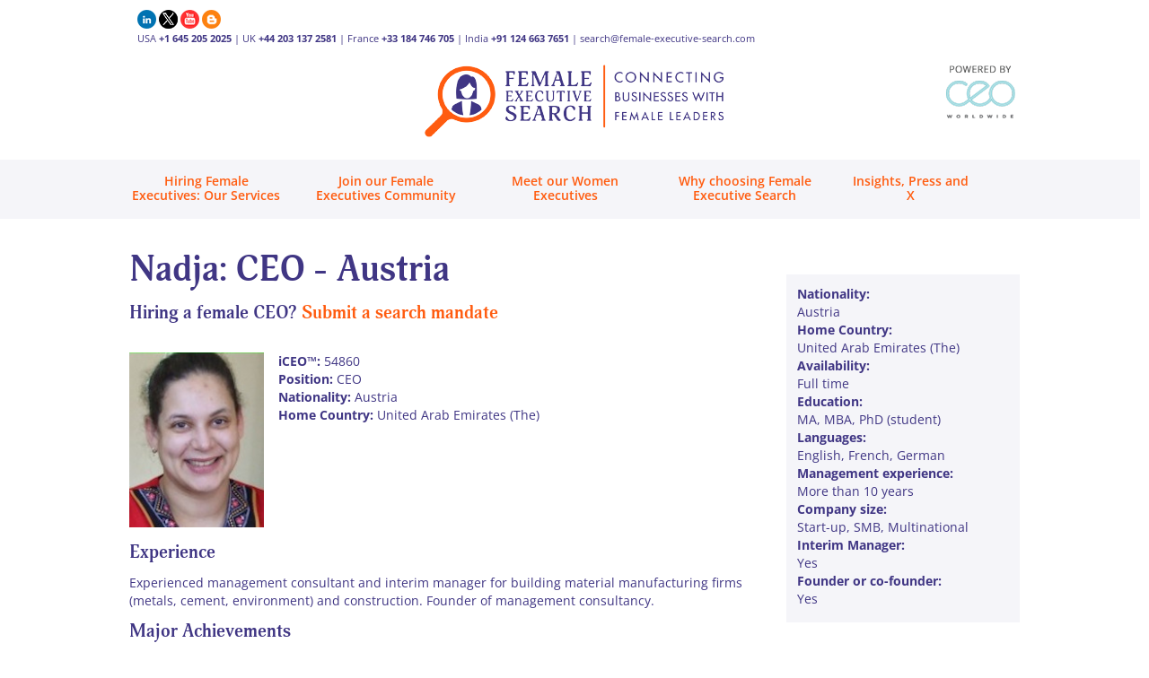

--- FILE ---
content_type: text/html; charset=UTF-8
request_url: https://www.female-executive-search.com/meet-our-women-executives/nadja-ceo-united-arab-emirates-54860/
body_size: 19196
content:
<!doctype html>
<html lang="en-US" prefix="og: https://ogp.me/ns#">
<head>
<meta charset="UTF-8">
<meta name="viewport" content="width=device-width, initial-scale=1">
<link rel="profile" href="https://gmpg.org/xfn/11">
<!-- Search Engine Optimization by Rank Math PRO - https://rankmath.com/ -->
<title>Nadja | CEO | United Arab Emirates | ID 54860</title>
<meta name="description" content="Experienced management consultant and interim manager for building material manufacturing firms (metals, cement, environment) and construction"/>
<meta name="robots" content="follow, noindex"/>
<meta property="og:locale" content="en_US" />
<meta property="og:type" content="article" />
<meta property="og:title" content="Nadja | CEO | United Arab Emirates | ID 54860" />
<meta property="og:description" content="Experienced management consultant and interim manager for building material manufacturing firms (metals, cement, environment) and construction" />
<meta property="og:url" content="https://www.female-executive-search.com/meet-our-women-executives/nadja-ceo-united-arab-emirates-54860/" />
<meta property="og:site_name" content="Female Executive Search" />
<meta property="article:publisher" content="https://www.facebook.com/femaleexecutivesearch/" />
<meta property="og:updated_time" content="2022-01-20T08:15:33+00:00" />
<meta property="article:published_time" content="2021-05-15T00:05:00+00:00" />
<meta property="article:modified_time" content="2022-01-20T08:15:33+00:00" />
<meta name="twitter:card" content="summary_large_image" />
<meta name="twitter:title" content="Nadja | CEO | United Arab Emirates | ID 54860" />
<meta name="twitter:description" content="Experienced management consultant and interim manager for building material manufacturing firms (metals, cement, environment) and construction" />
<meta name="twitter:site" content="@FemaleExecs" />
<meta name="twitter:creator" content="@FemaleExecs" />
<meta name="twitter:label1" content="Time to read" />
<meta name="twitter:data1" content="Less than a minute" />
<script type="application/ld+json" class="rank-math-schema-pro">{"@context":"https://schema.org","@graph":[{"@type":"Organization","@id":"https://www.female-executive-search.com/#organization","name":"Female Executive Search","sameAs":["https://www.facebook.com/femaleexecutivesearch/","https://twitter.com/FemaleExecs"],"logo":{"@type":"ImageObject","@id":"https://www.female-executive-search.com/#logo","url":"https://www.female-executive-search.com/wp-content/uploads/2018/05/ceo-top-banner.png","contentUrl":"https://www.female-executive-search.com/wp-content/uploads/2018/05/ceo-top-banner.png","caption":"Female Executive Search","inLanguage":"en-US","width":"340","height":"81"}},{"@type":"WebSite","@id":"https://www.female-executive-search.com/#website","url":"https://www.female-executive-search.com","name":"Female Executive Search","publisher":{"@id":"https://www.female-executive-search.com/#organization"},"inLanguage":"en-US"},{"@type":"WebPage","@id":"https://www.female-executive-search.com/meet-our-women-executives/nadja-ceo-united-arab-emirates-54860/#webpage","url":"https://www.female-executive-search.com/meet-our-women-executives/nadja-ceo-united-arab-emirates-54860/","name":"Nadja | CEO | United Arab Emirates | ID 54860","datePublished":"2021-05-15T00:05:00+00:00","dateModified":"2022-01-20T08:15:33+00:00","isPartOf":{"@id":"https://www.female-executive-search.com/#website"},"inLanguage":"en-US"},{"@type":"Person","@id":"https://www.female-executive-search.com/meet-our-women-executives/nadja-ceo-united-arab-emirates-54860/#author","name":"admin","image":{"@type":"ImageObject","@id":"https://secure.gravatar.com/avatar/4de84770784047a768039f9d337293fb2f7c8fe61a23a2d6096416f1f2203fff?s=96&amp;d=mm&amp;r=g","url":"https://secure.gravatar.com/avatar/4de84770784047a768039f9d337293fb2f7c8fe61a23a2d6096416f1f2203fff?s=96&amp;d=mm&amp;r=g","caption":"admin","inLanguage":"en-US"},"worksFor":{"@id":"https://www.female-executive-search.com/#organization"}},{"@type":"Article","headline":"Nadja | CEO | United Arab Emirates | ID 54860","datePublished":"2021-05-15T00:05:00+00:00","dateModified":"2022-01-20T08:15:33+00:00","author":{"@id":"https://www.female-executive-search.com/meet-our-women-executives/nadja-ceo-united-arab-emirates-54860/#author","name":"admin"},"publisher":{"@id":"https://www.female-executive-search.com/#organization"},"description":"Experienced management consultant and interim manager for building material manufacturing firms (metals, cement, environment) and construction","name":"Nadja | CEO | United Arab Emirates | ID 54860","@id":"https://www.female-executive-search.com/meet-our-women-executives/nadja-ceo-united-arab-emirates-54860/#richSnippet","isPartOf":{"@id":"https://www.female-executive-search.com/meet-our-women-executives/nadja-ceo-united-arab-emirates-54860/#webpage"},"inLanguage":"en-US","mainEntityOfPage":{"@id":"https://www.female-executive-search.com/meet-our-women-executives/nadja-ceo-united-arab-emirates-54860/#webpage"}}]}</script>
<!-- /Rank Math WordPress SEO plugin -->
<link rel='dns-prefetch' href='//stats.wp.com' />
<link rel='dns-prefetch' href='//v0.wordpress.com' />
<link rel='dns-prefetch' href='//jetpack.wordpress.com' />
<link rel='dns-prefetch' href='//s0.wp.com' />
<link rel='dns-prefetch' href='//public-api.wordpress.com' />
<link rel='dns-prefetch' href='//0.gravatar.com' />
<link rel='dns-prefetch' href='//1.gravatar.com' />
<link rel='dns-prefetch' href='//2.gravatar.com' />
<link rel='preconnect' href='//i0.wp.com' />
<link rel="alternate" type="application/rss+xml" title="Female Executive Search &raquo; Feed" href="https://www.female-executive-search.com/feed/" />
<link rel="alternate" type="application/rss+xml" title="Female Executive Search &raquo; Comments Feed" href="https://www.female-executive-search.com/comments/feed/" />
<link rel="alternate" title="oEmbed (JSON)" type="application/json+oembed" href="https://www.female-executive-search.com/wp-json/oembed/1.0/embed?url=https%3A%2F%2Fwww.female-executive-search.com%2Fmeet-our-women-executives%2Fnadja-ceo-united-arab-emirates-54860%2F" />
<link rel="alternate" title="oEmbed (XML)" type="text/xml+oembed" href="https://www.female-executive-search.com/wp-json/oembed/1.0/embed?url=https%3A%2F%2Fwww.female-executive-search.com%2Fmeet-our-women-executives%2Fnadja-ceo-united-arab-emirates-54860%2F&#038;format=xml" />
<style id='wp-img-auto-sizes-contain-inline-css' type='text/css'>
img:is([sizes=auto i],[sizes^="auto," i]){contain-intrinsic-size:3000px 1500px}
/*# sourceURL=wp-img-auto-sizes-contain-inline-css */
</style>
<style id='wp-block-library-inline-css' type='text/css'>
:root{--wp-block-synced-color:#7a00df;--wp-block-synced-color--rgb:122,0,223;--wp-bound-block-color:var(--wp-block-synced-color);--wp-editor-canvas-background:#ddd;--wp-admin-theme-color:#007cba;--wp-admin-theme-color--rgb:0,124,186;--wp-admin-theme-color-darker-10:#006ba1;--wp-admin-theme-color-darker-10--rgb:0,107,160.5;--wp-admin-theme-color-darker-20:#005a87;--wp-admin-theme-color-darker-20--rgb:0,90,135;--wp-admin-border-width-focus:2px}@media (min-resolution:192dpi){:root{--wp-admin-border-width-focus:1.5px}}.wp-element-button{cursor:pointer}:root .has-very-light-gray-background-color{background-color:#eee}:root .has-very-dark-gray-background-color{background-color:#313131}:root .has-very-light-gray-color{color:#eee}:root .has-very-dark-gray-color{color:#313131}:root .has-vivid-green-cyan-to-vivid-cyan-blue-gradient-background{background:linear-gradient(135deg,#00d084,#0693e3)}:root .has-purple-crush-gradient-background{background:linear-gradient(135deg,#34e2e4,#4721fb 50%,#ab1dfe)}:root .has-hazy-dawn-gradient-background{background:linear-gradient(135deg,#faaca8,#dad0ec)}:root .has-subdued-olive-gradient-background{background:linear-gradient(135deg,#fafae1,#67a671)}:root .has-atomic-cream-gradient-background{background:linear-gradient(135deg,#fdd79a,#004a59)}:root .has-nightshade-gradient-background{background:linear-gradient(135deg,#330968,#31cdcf)}:root .has-midnight-gradient-background{background:linear-gradient(135deg,#020381,#2874fc)}:root{--wp--preset--font-size--normal:16px;--wp--preset--font-size--huge:42px}.has-regular-font-size{font-size:1em}.has-larger-font-size{font-size:2.625em}.has-normal-font-size{font-size:var(--wp--preset--font-size--normal)}.has-huge-font-size{font-size:var(--wp--preset--font-size--huge)}.has-text-align-center{text-align:center}.has-text-align-left{text-align:left}.has-text-align-right{text-align:right}.has-fit-text{white-space:nowrap!important}#end-resizable-editor-section{display:none}.aligncenter{clear:both}.items-justified-left{justify-content:flex-start}.items-justified-center{justify-content:center}.items-justified-right{justify-content:flex-end}.items-justified-space-between{justify-content:space-between}.screen-reader-text{border:0;clip-path:inset(50%);height:1px;margin:-1px;overflow:hidden;padding:0;position:absolute;width:1px;word-wrap:normal!important}.screen-reader-text:focus{background-color:#ddd;clip-path:none;color:#444;display:block;font-size:1em;height:auto;left:5px;line-height:normal;padding:15px 23px 14px;text-decoration:none;top:5px;width:auto;z-index:100000}html :where(.has-border-color){border-style:solid}html :where([style*=border-top-color]){border-top-style:solid}html :where([style*=border-right-color]){border-right-style:solid}html :where([style*=border-bottom-color]){border-bottom-style:solid}html :where([style*=border-left-color]){border-left-style:solid}html :where([style*=border-width]){border-style:solid}html :where([style*=border-top-width]){border-top-style:solid}html :where([style*=border-right-width]){border-right-style:solid}html :where([style*=border-bottom-width]){border-bottom-style:solid}html :where([style*=border-left-width]){border-left-style:solid}html :where(img[class*=wp-image-]){height:auto;max-width:100%}:where(figure){margin:0 0 1em}html :where(.is-position-sticky){--wp-admin--admin-bar--position-offset:var(--wp-admin--admin-bar--height,0px)}@media screen and (max-width:600px){html :where(.is-position-sticky){--wp-admin--admin-bar--position-offset:0px}}
/*# sourceURL=wp-block-library-inline-css */
</style><style id='global-styles-inline-css' type='text/css'>
:root{--wp--preset--aspect-ratio--square: 1;--wp--preset--aspect-ratio--4-3: 4/3;--wp--preset--aspect-ratio--3-4: 3/4;--wp--preset--aspect-ratio--3-2: 3/2;--wp--preset--aspect-ratio--2-3: 2/3;--wp--preset--aspect-ratio--16-9: 16/9;--wp--preset--aspect-ratio--9-16: 9/16;--wp--preset--color--black: #000000;--wp--preset--color--cyan-bluish-gray: #abb8c3;--wp--preset--color--white: #ffffff;--wp--preset--color--pale-pink: #f78da7;--wp--preset--color--vivid-red: #cf2e2e;--wp--preset--color--luminous-vivid-orange: #ff6900;--wp--preset--color--luminous-vivid-amber: #fcb900;--wp--preset--color--light-green-cyan: #7bdcb5;--wp--preset--color--vivid-green-cyan: #00d084;--wp--preset--color--pale-cyan-blue: #8ed1fc;--wp--preset--color--vivid-cyan-blue: #0693e3;--wp--preset--color--vivid-purple: #9b51e0;--wp--preset--gradient--vivid-cyan-blue-to-vivid-purple: linear-gradient(135deg,rgb(6,147,227) 0%,rgb(155,81,224) 100%);--wp--preset--gradient--light-green-cyan-to-vivid-green-cyan: linear-gradient(135deg,rgb(122,220,180) 0%,rgb(0,208,130) 100%);--wp--preset--gradient--luminous-vivid-amber-to-luminous-vivid-orange: linear-gradient(135deg,rgb(252,185,0) 0%,rgb(255,105,0) 100%);--wp--preset--gradient--luminous-vivid-orange-to-vivid-red: linear-gradient(135deg,rgb(255,105,0) 0%,rgb(207,46,46) 100%);--wp--preset--gradient--very-light-gray-to-cyan-bluish-gray: linear-gradient(135deg,rgb(238,238,238) 0%,rgb(169,184,195) 100%);--wp--preset--gradient--cool-to-warm-spectrum: linear-gradient(135deg,rgb(74,234,220) 0%,rgb(151,120,209) 20%,rgb(207,42,186) 40%,rgb(238,44,130) 60%,rgb(251,105,98) 80%,rgb(254,248,76) 100%);--wp--preset--gradient--blush-light-purple: linear-gradient(135deg,rgb(255,206,236) 0%,rgb(152,150,240) 100%);--wp--preset--gradient--blush-bordeaux: linear-gradient(135deg,rgb(254,205,165) 0%,rgb(254,45,45) 50%,rgb(107,0,62) 100%);--wp--preset--gradient--luminous-dusk: linear-gradient(135deg,rgb(255,203,112) 0%,rgb(199,81,192) 50%,rgb(65,88,208) 100%);--wp--preset--gradient--pale-ocean: linear-gradient(135deg,rgb(255,245,203) 0%,rgb(182,227,212) 50%,rgb(51,167,181) 100%);--wp--preset--gradient--electric-grass: linear-gradient(135deg,rgb(202,248,128) 0%,rgb(113,206,126) 100%);--wp--preset--gradient--midnight: linear-gradient(135deg,rgb(2,3,129) 0%,rgb(40,116,252) 100%);--wp--preset--font-size--small: 13px;--wp--preset--font-size--medium: 20px;--wp--preset--font-size--large: 36px;--wp--preset--font-size--x-large: 42px;--wp--preset--spacing--20: 0.44rem;--wp--preset--spacing--30: 0.67rem;--wp--preset--spacing--40: 1rem;--wp--preset--spacing--50: 1.5rem;--wp--preset--spacing--60: 2.25rem;--wp--preset--spacing--70: 3.38rem;--wp--preset--spacing--80: 5.06rem;--wp--preset--shadow--natural: 6px 6px 9px rgba(0, 0, 0, 0.2);--wp--preset--shadow--deep: 12px 12px 50px rgba(0, 0, 0, 0.4);--wp--preset--shadow--sharp: 6px 6px 0px rgba(0, 0, 0, 0.2);--wp--preset--shadow--outlined: 6px 6px 0px -3px rgb(255, 255, 255), 6px 6px rgb(0, 0, 0);--wp--preset--shadow--crisp: 6px 6px 0px rgb(0, 0, 0);}:where(.is-layout-flex){gap: 0.5em;}:where(.is-layout-grid){gap: 0.5em;}body .is-layout-flex{display: flex;}.is-layout-flex{flex-wrap: wrap;align-items: center;}.is-layout-flex > :is(*, div){margin: 0;}body .is-layout-grid{display: grid;}.is-layout-grid > :is(*, div){margin: 0;}:where(.wp-block-columns.is-layout-flex){gap: 2em;}:where(.wp-block-columns.is-layout-grid){gap: 2em;}:where(.wp-block-post-template.is-layout-flex){gap: 1.25em;}:where(.wp-block-post-template.is-layout-grid){gap: 1.25em;}.has-black-color{color: var(--wp--preset--color--black) !important;}.has-cyan-bluish-gray-color{color: var(--wp--preset--color--cyan-bluish-gray) !important;}.has-white-color{color: var(--wp--preset--color--white) !important;}.has-pale-pink-color{color: var(--wp--preset--color--pale-pink) !important;}.has-vivid-red-color{color: var(--wp--preset--color--vivid-red) !important;}.has-luminous-vivid-orange-color{color: var(--wp--preset--color--luminous-vivid-orange) !important;}.has-luminous-vivid-amber-color{color: var(--wp--preset--color--luminous-vivid-amber) !important;}.has-light-green-cyan-color{color: var(--wp--preset--color--light-green-cyan) !important;}.has-vivid-green-cyan-color{color: var(--wp--preset--color--vivid-green-cyan) !important;}.has-pale-cyan-blue-color{color: var(--wp--preset--color--pale-cyan-blue) !important;}.has-vivid-cyan-blue-color{color: var(--wp--preset--color--vivid-cyan-blue) !important;}.has-vivid-purple-color{color: var(--wp--preset--color--vivid-purple) !important;}.has-black-background-color{background-color: var(--wp--preset--color--black) !important;}.has-cyan-bluish-gray-background-color{background-color: var(--wp--preset--color--cyan-bluish-gray) !important;}.has-white-background-color{background-color: var(--wp--preset--color--white) !important;}.has-pale-pink-background-color{background-color: var(--wp--preset--color--pale-pink) !important;}.has-vivid-red-background-color{background-color: var(--wp--preset--color--vivid-red) !important;}.has-luminous-vivid-orange-background-color{background-color: var(--wp--preset--color--luminous-vivid-orange) !important;}.has-luminous-vivid-amber-background-color{background-color: var(--wp--preset--color--luminous-vivid-amber) !important;}.has-light-green-cyan-background-color{background-color: var(--wp--preset--color--light-green-cyan) !important;}.has-vivid-green-cyan-background-color{background-color: var(--wp--preset--color--vivid-green-cyan) !important;}.has-pale-cyan-blue-background-color{background-color: var(--wp--preset--color--pale-cyan-blue) !important;}.has-vivid-cyan-blue-background-color{background-color: var(--wp--preset--color--vivid-cyan-blue) !important;}.has-vivid-purple-background-color{background-color: var(--wp--preset--color--vivid-purple) !important;}.has-black-border-color{border-color: var(--wp--preset--color--black) !important;}.has-cyan-bluish-gray-border-color{border-color: var(--wp--preset--color--cyan-bluish-gray) !important;}.has-white-border-color{border-color: var(--wp--preset--color--white) !important;}.has-pale-pink-border-color{border-color: var(--wp--preset--color--pale-pink) !important;}.has-vivid-red-border-color{border-color: var(--wp--preset--color--vivid-red) !important;}.has-luminous-vivid-orange-border-color{border-color: var(--wp--preset--color--luminous-vivid-orange) !important;}.has-luminous-vivid-amber-border-color{border-color: var(--wp--preset--color--luminous-vivid-amber) !important;}.has-light-green-cyan-border-color{border-color: var(--wp--preset--color--light-green-cyan) !important;}.has-vivid-green-cyan-border-color{border-color: var(--wp--preset--color--vivid-green-cyan) !important;}.has-pale-cyan-blue-border-color{border-color: var(--wp--preset--color--pale-cyan-blue) !important;}.has-vivid-cyan-blue-border-color{border-color: var(--wp--preset--color--vivid-cyan-blue) !important;}.has-vivid-purple-border-color{border-color: var(--wp--preset--color--vivid-purple) !important;}.has-vivid-cyan-blue-to-vivid-purple-gradient-background{background: var(--wp--preset--gradient--vivid-cyan-blue-to-vivid-purple) !important;}.has-light-green-cyan-to-vivid-green-cyan-gradient-background{background: var(--wp--preset--gradient--light-green-cyan-to-vivid-green-cyan) !important;}.has-luminous-vivid-amber-to-luminous-vivid-orange-gradient-background{background: var(--wp--preset--gradient--luminous-vivid-amber-to-luminous-vivid-orange) !important;}.has-luminous-vivid-orange-to-vivid-red-gradient-background{background: var(--wp--preset--gradient--luminous-vivid-orange-to-vivid-red) !important;}.has-very-light-gray-to-cyan-bluish-gray-gradient-background{background: var(--wp--preset--gradient--very-light-gray-to-cyan-bluish-gray) !important;}.has-cool-to-warm-spectrum-gradient-background{background: var(--wp--preset--gradient--cool-to-warm-spectrum) !important;}.has-blush-light-purple-gradient-background{background: var(--wp--preset--gradient--blush-light-purple) !important;}.has-blush-bordeaux-gradient-background{background: var(--wp--preset--gradient--blush-bordeaux) !important;}.has-luminous-dusk-gradient-background{background: var(--wp--preset--gradient--luminous-dusk) !important;}.has-pale-ocean-gradient-background{background: var(--wp--preset--gradient--pale-ocean) !important;}.has-electric-grass-gradient-background{background: var(--wp--preset--gradient--electric-grass) !important;}.has-midnight-gradient-background{background: var(--wp--preset--gradient--midnight) !important;}.has-small-font-size{font-size: var(--wp--preset--font-size--small) !important;}.has-medium-font-size{font-size: var(--wp--preset--font-size--medium) !important;}.has-large-font-size{font-size: var(--wp--preset--font-size--large) !important;}.has-x-large-font-size{font-size: var(--wp--preset--font-size--x-large) !important;}
/*# sourceURL=global-styles-inline-css */
</style>
<style id='classic-theme-styles-inline-css' type='text/css'>
/*! This file is auto-generated */
.wp-block-button__link{color:#fff;background-color:#32373c;border-radius:9999px;box-shadow:none;text-decoration:none;padding:calc(.667em + 2px) calc(1.333em + 2px);font-size:1.125em}.wp-block-file__button{background:#32373c;color:#fff;text-decoration:none}
/*# sourceURL=/wp-includes/css/classic-themes.min.css */
</style>
<!-- <link rel='stylesheet' id='pdfp-public-css' href='https://www.female-executive-search.com/wp-content/plugins/pdf-poster/build/public.css?ver=1768917380' type='text/css' media='all' /> -->
<link rel="stylesheet" type="text/css" href="//www.female-executive-search.com/wp-content/cache/wpfc-minified/6orn8cht/61aka.css" media="all"/>
<style id='responsive-menu-inline-css' type='text/css'>
/** This file is major component of this plugin so please don't try to edit here. */
#rmp_menu_trigger-8826 {
width: 45px;
height: 45px;
position: relative;
top: 0;
border-radius: 3px;
display: none;
text-decoration: none;
left: 85%;
background: transparent;
transition: transform 0.5s, background-color 0.5s;
}
#rmp_menu_trigger-8826 .rmp-trigger-box {
width: 24px;
color: #ffffff;
}
#rmp_menu_trigger-8826 .rmp-trigger-icon-active, #rmp_menu_trigger-8826 .rmp-trigger-text-open {
display: none;
}
#rmp_menu_trigger-8826.is-active .rmp-trigger-icon-active, #rmp_menu_trigger-8826.is-active .rmp-trigger-text-open {
display: inline;
}
#rmp_menu_trigger-8826.is-active .rmp-trigger-icon-inactive, #rmp_menu_trigger-8826.is-active .rmp-trigger-text {
display: none;
}
#rmp_menu_trigger-8826 .rmp-trigger-label {
color: #ffffff;
pointer-events: none;
line-height: 13px;
font-family: inherit;
font-size: 14px;
display: inline;
text-transform: inherit;
}
#rmp_menu_trigger-8826 .rmp-trigger-label.rmp-trigger-label-top {
display: block;
margin-bottom: 12px;
}
#rmp_menu_trigger-8826 .rmp-trigger-label.rmp-trigger-label-bottom {
display: block;
margin-top: 12px;
}
#rmp_menu_trigger-8826 .responsive-menu-pro-inner {
display: block;
}
#rmp_menu_trigger-8826 .rmp-trigger-icon-inactive .rmp-font-icon {
color: #ff5c10;
}
#rmp_menu_trigger-8826 .responsive-menu-pro-inner, #rmp_menu_trigger-8826 .responsive-menu-pro-inner::before, #rmp_menu_trigger-8826 .responsive-menu-pro-inner::after {
width: 24px;
height: 3px;
background-color: #ff5c10;
border-radius: 4px;
position: absolute;
}
#rmp_menu_trigger-8826 .rmp-trigger-icon-active .rmp-font-icon {
color: #ff5c10;
}
#rmp_menu_trigger-8826.is-active .responsive-menu-pro-inner, #rmp_menu_trigger-8826.is-active .responsive-menu-pro-inner::before, #rmp_menu_trigger-8826.is-active .responsive-menu-pro-inner::after {
background-color: #ff5c10;
}
#rmp_menu_trigger-8826:hover .rmp-trigger-icon-inactive .rmp-font-icon {
color: #ff5c10;
}
#rmp_menu_trigger-8826:not(.is-active):hover .responsive-menu-pro-inner, #rmp_menu_trigger-8826:not(.is-active):hover .responsive-menu-pro-inner::before, #rmp_menu_trigger-8826:not(.is-active):hover .responsive-menu-pro-inner::after {
background-color: #ff5c10;
}
#rmp_menu_trigger-8826 .responsive-menu-pro-inner::before {
top: 3px;
}
#rmp_menu_trigger-8826 .responsive-menu-pro-inner::after {
bottom: 3px;
}
#rmp_menu_trigger-8826.is-active .responsive-menu-pro-inner::after {
bottom: 0;
}
/* Hamburger menu styling */
@media screen and (max-width: 600px) {
/** Menu Title Style */
/** Menu Additional Content Style */
.main-navigation {
display: none !important;
}
#rmp_menu_trigger-8826 {
display: block;
}
#rmp-container-8826 {
position: fixed;
top: 0;
margin: 0;
transition: transform 0.5s;
overflow: auto;
display: block;
width: 75%;
background-color: #f5f5f9;
background-image: url("");
height: 100%;
left: 0;
padding-top: 0px;
padding-left: 0px;
padding-bottom: 0px;
padding-right: 0px;
}
#rmp-menu-wrap-8826 {
padding-top: 0px;
padding-left: 0px;
padding-bottom: 0px;
padding-right: 0px;
background-color: #f5f5f9;
}
#rmp-menu-wrap-8826 .rmp-menu, #rmp-menu-wrap-8826 .rmp-submenu {
width: 100%;
box-sizing: border-box;
margin: 0;
padding: 0;
}
#rmp-menu-wrap-8826 .rmp-submenu-depth-1 .rmp-menu-item-link {
padding-left: 10%;
}
#rmp-menu-wrap-8826 .rmp-submenu-depth-2 .rmp-menu-item-link {
padding-left: 15%;
}
#rmp-menu-wrap-8826 .rmp-submenu-depth-3 .rmp-menu-item-link {
padding-left: 20%;
}
#rmp-menu-wrap-8826 .rmp-submenu-depth-4 .rmp-menu-item-link {
padding-left: 25%;
}
#rmp-menu-wrap-8826 .rmp-submenu.rmp-submenu-open {
display: block;
}
#rmp-menu-wrap-8826 .rmp-menu-item {
width: 100%;
list-style: none;
margin: 0;
}
#rmp-menu-wrap-8826 .rmp-menu-item-link {
height: 35px;
line-height: 30px;
font-size: 14px;
border-bottom: 1px solid #ff5c10;
font-family: inherit;
color: #ff5c10;
text-align: left;
background-color: #f5f5f9;
font-weight: normal;
letter-spacing: 0px;
display: block;
box-sizing: border-box;
width: 100%;
text-decoration: none;
position: relative;
overflow: hidden;
transition: background-color 0.5s, border-color 0.5s, 0.5s;
word-wrap: break-word;
height: auto;
padding: 0 5%;
padding-right: 40px;
}
#rmp-menu-wrap-8826 .rmp-menu-item-link:after, #rmp-menu-wrap-8826 .rmp-menu-item-link:before {
display: none;
}
#rmp-menu-wrap-8826 .rmp-menu-item-link:hover, #rmp-menu-wrap-8826 .rmp-menu-item-link:focus {
color: #ff5c10;
border-color: #ff5c10;
background-color: #fffdf6;
}
#rmp-menu-wrap-8826 .rmp-menu-item-link:focus {
outline: none;
border-color: unset;
box-shadow: unset;
}
#rmp-menu-wrap-8826 .rmp-menu-item-link .rmp-font-icon {
height: 35px;
line-height: 30px;
margin-right: 10px;
font-size: 14px;
}
#rmp-menu-wrap-8826 .rmp-menu-current-item .rmp-menu-item-link {
color: #ff5c10;
border-color: #ff5c10;
background-color: #fffdf6;
}
#rmp-menu-wrap-8826 .rmp-menu-current-item .rmp-menu-item-link:hover, #rmp-menu-wrap-8826 .rmp-menu-current-item .rmp-menu-item-link:focus {
color: #ff5c10;
border-color: #ff5c10;
background-color: #fffdf6;
}
#rmp-menu-wrap-8826 .rmp-menu-subarrow {
position: absolute;
top: 0;
bottom: 0;
text-align: center;
overflow: hidden;
background-size: cover;
overflow: hidden;
right: 0;
border-left-style: solid;
border-left-color: #d8efeb;
border-left-width: 1px;
height: 30px;
width: 30px;
color: #ff5c10;
background-color: #d8efeb;
}
#rmp-menu-wrap-8826 .rmp-menu-subarrow svg {
fill: #ff5c10;
}
#rmp-menu-wrap-8826 .rmp-menu-subarrow:hover {
color: #ff5c10;
border-color: #d8efeb;
background-color: #d8efeb;
}
#rmp-menu-wrap-8826 .rmp-menu-subarrow:hover svg {
fill: #ff5c10;
}
#rmp-menu-wrap-8826 .rmp-menu-subarrow .rmp-font-icon {
margin-right: unset;
}
#rmp-menu-wrap-8826 .rmp-menu-subarrow * {
vertical-align: middle;
line-height: 30px;
}
#rmp-menu-wrap-8826 .rmp-menu-subarrow-active {
display: block;
background-size: cover;
color: #ff5c10;
border-color: #d8efeb;
background-color: #d8efeb;
}
#rmp-menu-wrap-8826 .rmp-menu-subarrow-active svg {
fill: #ff5c10;
}
#rmp-menu-wrap-8826 .rmp-menu-subarrow-active:hover {
color: #ff5c10;
border-color: #d8efeb;
background-color: #d8efeb;
}
#rmp-menu-wrap-8826 .rmp-menu-subarrow-active:hover svg {
fill: #ff5c10;
}
#rmp-menu-wrap-8826 .rmp-submenu {
display: none;
}
#rmp-menu-wrap-8826 .rmp-submenu .rmp-menu-item-link {
height: 45px;
line-height: 20px;
letter-spacing: 0px;
font-size: 14px;
border-bottom: 1px solid #effbf9;
font-family: inherit;
font-weight: normal;
color: #ff5c10;
text-align: left;
background-color: #effbf9;
}
#rmp-menu-wrap-8826 .rmp-submenu .rmp-menu-item-link:hover, #rmp-menu-wrap-8826 .rmp-submenu .rmp-menu-item-link:focus {
color: #ff5c10;
border-color: #effbf9;
background-color: #effbf9;
}
#rmp-menu-wrap-8826 .rmp-submenu .rmp-menu-current-item .rmp-menu-item-link {
color: #ff5c10;
border-color: #effbf9;
background-color: #effbf9;
}
#rmp-menu-wrap-8826 .rmp-submenu .rmp-menu-current-item .rmp-menu-item-link:hover, #rmp-menu-wrap-8826 .rmp-submenu .rmp-menu-current-item .rmp-menu-item-link:focus {
color: #ff5c10;
border-color: #effbf9;
background-color: #effbf9;
}
#rmp-menu-wrap-8826 .rmp-submenu .rmp-menu-subarrow {
right: 0;
border-right: unset;
border-left-style: solid;
border-left-color: #1d4354;
border-left-width: 0px;
height: 39px;
line-height: 39px;
width: 40px;
color: #fff;
background-color: inherit;
}
#rmp-menu-wrap-8826 .rmp-submenu .rmp-menu-subarrow:hover {
color: #fff;
border-color: #3f3f3f;
background-color: inherit;
}
#rmp-menu-wrap-8826 .rmp-submenu .rmp-menu-subarrow-active {
color: #fff;
border-color: #1d4354;
background-color: inherit;
}
#rmp-menu-wrap-8826 .rmp-submenu .rmp-menu-subarrow-active:hover {
color: #fff;
border-color: #3f3f3f;
background-color: inherit;
}
#rmp-menu-wrap-8826 .rmp-menu-item-description {
margin: 0;
padding: 5px 5%;
opacity: 0.8;
color: #ff5c10;
}
#rmp-search-box-8826 {
display: block;
padding-top: 0px;
padding-left: 5%;
padding-bottom: 0px;
padding-right: 5%;
}
#rmp-search-box-8826 .rmp-search-form {
margin: 0;
}
#rmp-search-box-8826 .rmp-search-box {
background: #d8efeb;
border: 1px solid #dadada;
color: #ff5c10;
width: 100%;
padding: 0 5%;
border-radius: 30px;
height: 45px;
-webkit-appearance: none;
}
#rmp-search-box-8826 .rmp-search-box::placeholder {
color: #c7c7cd;
}
#rmp-search-box-8826 .rmp-search-box:focus {
background-color: #d8efeb;
outline: 2px solid #dadada;
color: #ff5c10;
}
#rmp-menu-title-8826 {
background-color: #d8efeb;
color: #ffffff;
text-align: left;
font-size: 13px;
padding-top: 10%;
padding-left: 5%;
padding-bottom: 0%;
padding-right: 5%;
font-weight: 400;
transition: background-color 0.5s, border-color 0.5s, color 0.5s;
}
#rmp-menu-title-8826:hover {
background-color: #d8efeb;
color: #ffffff;
}
#rmp-menu-title-8826 > .rmp-menu-title-link {
color: #ffffff;
width: 100%;
background-color: unset;
text-decoration: none;
}
#rmp-menu-title-8826 > .rmp-menu-title-link:hover {
color: #ffffff;
}
#rmp-menu-title-8826 .rmp-font-icon {
font-size: 13px;
}
#rmp-menu-additional-content-8826 {
padding-top: 0px;
padding-left: 5%;
padding-bottom: 0px;
padding-right: 5%;
color: #ffffff;
text-align: center;
font-size: 16px;
}
}
/**
This file contents common styling of menus.
*/
.rmp-container {
display: none;
visibility: visible;
padding: 0px 0px 0px 0px;
z-index: 99998;
transition: all 0.3s;
/** Scrolling bar in menu setting box **/
}
.rmp-container.rmp-fade-top, .rmp-container.rmp-fade-left, .rmp-container.rmp-fade-right, .rmp-container.rmp-fade-bottom {
display: none;
}
.rmp-container.rmp-slide-left, .rmp-container.rmp-push-left {
transform: translateX(-100%);
-ms-transform: translateX(-100%);
-webkit-transform: translateX(-100%);
-moz-transform: translateX(-100%);
}
.rmp-container.rmp-slide-left.rmp-menu-open, .rmp-container.rmp-push-left.rmp-menu-open {
transform: translateX(0);
-ms-transform: translateX(0);
-webkit-transform: translateX(0);
-moz-transform: translateX(0);
}
.rmp-container.rmp-slide-right, .rmp-container.rmp-push-right {
transform: translateX(100%);
-ms-transform: translateX(100%);
-webkit-transform: translateX(100%);
-moz-transform: translateX(100%);
}
.rmp-container.rmp-slide-right.rmp-menu-open, .rmp-container.rmp-push-right.rmp-menu-open {
transform: translateX(0);
-ms-transform: translateX(0);
-webkit-transform: translateX(0);
-moz-transform: translateX(0);
}
.rmp-container.rmp-slide-top, .rmp-container.rmp-push-top {
transform: translateY(-100%);
-ms-transform: translateY(-100%);
-webkit-transform: translateY(-100%);
-moz-transform: translateY(-100%);
}
.rmp-container.rmp-slide-top.rmp-menu-open, .rmp-container.rmp-push-top.rmp-menu-open {
transform: translateY(0);
-ms-transform: translateY(0);
-webkit-transform: translateY(0);
-moz-transform: translateY(0);
}
.rmp-container.rmp-slide-bottom, .rmp-container.rmp-push-bottom {
transform: translateY(100%);
-ms-transform: translateY(100%);
-webkit-transform: translateY(100%);
-moz-transform: translateY(100%);
}
.rmp-container.rmp-slide-bottom.rmp-menu-open, .rmp-container.rmp-push-bottom.rmp-menu-open {
transform: translateX(0);
-ms-transform: translateX(0);
-webkit-transform: translateX(0);
-moz-transform: translateX(0);
}
.rmp-container::-webkit-scrollbar {
width: 0px;
}
.rmp-container ::-webkit-scrollbar-track {
box-shadow: inset 0 0 5px transparent;
}
.rmp-container ::-webkit-scrollbar-thumb {
background: transparent;
}
.rmp-container ::-webkit-scrollbar-thumb:hover {
background: transparent;
}
.rmp-container .rmp-menu-wrap .rmp-menu {
transition: none;
border-radius: 0;
box-shadow: none;
background: none;
border: 0;
bottom: auto;
box-sizing: border-box;
clip: auto;
color: #666;
display: block;
float: none;
font-family: inherit;
font-size: 14px;
height: auto;
left: auto;
line-height: 1.7;
list-style-type: none;
margin: 0;
min-height: auto;
max-height: none;
opacity: 1;
outline: none;
overflow: visible;
padding: 0;
position: relative;
pointer-events: auto;
right: auto;
text-align: left;
text-decoration: none;
text-indent: 0;
text-transform: none;
transform: none;
top: auto;
visibility: inherit;
width: auto;
word-wrap: break-word;
white-space: normal;
}
.rmp-container .rmp-menu-additional-content {
display: block;
word-break: break-word;
}
.rmp-container .rmp-menu-title {
display: flex;
flex-direction: column;
}
.rmp-container .rmp-menu-title .rmp-menu-title-image {
max-width: 100%;
margin-bottom: 15px;
display: block;
margin: auto;
margin-bottom: 15px;
}
button.rmp_menu_trigger {
z-index: 999999;
overflow: hidden;
outline: none;
border: 0;
display: none;
margin: 0;
transition: transform 0.5s, background-color 0.5s;
padding: 0;
}
button.rmp_menu_trigger .responsive-menu-pro-inner::before, button.rmp_menu_trigger .responsive-menu-pro-inner::after {
content: "";
display: block;
}
button.rmp_menu_trigger .responsive-menu-pro-inner::before {
top: 10px;
}
button.rmp_menu_trigger .responsive-menu-pro-inner::after {
bottom: 10px;
}
button.rmp_menu_trigger .rmp-trigger-box {
width: 40px;
display: inline-block;
position: relative;
pointer-events: none;
vertical-align: super;
}
/*  Menu Trigger Boring Animation */
.rmp-menu-trigger-boring .responsive-menu-pro-inner {
transition-property: none;
}
.rmp-menu-trigger-boring .responsive-menu-pro-inner::after, .rmp-menu-trigger-boring .responsive-menu-pro-inner::before {
transition-property: none;
}
.rmp-menu-trigger-boring.is-active .responsive-menu-pro-inner {
transform: rotate(45deg);
}
.rmp-menu-trigger-boring.is-active .responsive-menu-pro-inner:before {
top: 0;
opacity: 0;
}
.rmp-menu-trigger-boring.is-active .responsive-menu-pro-inner:after {
bottom: 0;
transform: rotate(-90deg);
}
/*# sourceURL=responsive-menu-inline-css */
</style>
<!-- <link rel='stylesheet' id='dashicons-css' href='https://www.female-executive-search.com/wp-includes/css/dashicons.min.css?ver=6.9' type='text/css' media='all' /> -->
<!-- <link rel='stylesheet' id='sow-social-media-buttons-wire-9f7e94b40f05-css' href='https://www.female-executive-search.com/wp-content/uploads/siteorigin-widgets/sow-social-media-buttons-wire-9f7e94b40f05.css?ver=6.9' type='text/css' media='all' /> -->
<!-- <link rel='stylesheet' id='jquery-background-video-css' href='https://www.female-executive-search.com/wp-content/plugins/video-backgrounds-for-siteorigin-page-builder/assets/jquery.background-video.css?ver=6.9' type='text/css' media='all' /> -->
<!-- <link rel='stylesheet' id='so_video_background-css' href='https://www.female-executive-search.com/wp-content/plugins/video-backgrounds-for-siteorigin-page-builder/assets/so_video_background.css?ver=6.9' type='text/css' media='all' /> -->
<!-- <link rel='stylesheet' id='wp-show-posts-css' href='https://www.female-executive-search.com/wp-content/plugins/wp-show-posts/css/wp-show-posts-min.css?ver=1.1.6' type='text/css' media='all' /> -->
<!-- <link rel='stylesheet' id='ceo-style-css' href='https://www.female-executive-search.com/wp-content/themes/ceo/style.css?ver=1.0.0' type='text/css' media='all' /> -->
<!-- <link rel='stylesheet' id='ceo-normalize-css' href='https://www.female-executive-search.com/wp-content/themes/ceo/normalize.css?ver=1.0.0' type='text/css' media='all' /> -->
<!-- <link rel='stylesheet' id='ceo-search-css' href='https://www.female-executive-search.com/wp-content/themes/ceo/ceo-search.css?ver=1.0.0' type='text/css' media='all' /> -->
<!-- <link rel='stylesheet' id='heateor_sss_frontend_css-css' href='https://www.female-executive-search.com/wp-content/plugins/sassy-social-share/public/css/sassy-social-share-public.css?ver=3.3.79' type='text/css' media='all' /> -->
<link rel="stylesheet" type="text/css" href="//www.female-executive-search.com/wp-content/cache/wpfc-minified/k0czbds3/61aka.css" media="all"/>
<style id='heateor_sss_frontend_css-inline-css' type='text/css'>
.heateor_sss_button_instagram span.heateor_sss_svg,a.heateor_sss_instagram span.heateor_sss_svg{background:radial-gradient(circle at 30% 107%,#fdf497 0,#fdf497 5%,#fd5949 45%,#d6249f 60%,#285aeb 90%)}.heateor_sss_horizontal_sharing .heateor_sss_svg,.heateor_sss_standard_follow_icons_container .heateor_sss_svg{color:#fff;border-width:0px;border-style:solid;border-color:transparent}.heateor_sss_horizontal_sharing .heateorSssTCBackground{color:#666}.heateor_sss_horizontal_sharing span.heateor_sss_svg:hover,.heateor_sss_standard_follow_icons_container span.heateor_sss_svg:hover{border-color:transparent;}.heateor_sss_vertical_sharing span.heateor_sss_svg,.heateor_sss_floating_follow_icons_container span.heateor_sss_svg{color:#fff;border-width:0px;border-style:solid;border-color:transparent;}.heateor_sss_vertical_sharing .heateorSssTCBackground{color:#666;}.heateor_sss_vertical_sharing span.heateor_sss_svg:hover,.heateor_sss_floating_follow_icons_container span.heateor_sss_svg:hover{border-color:transparent;}@media screen and (max-width:783px) {.heateor_sss_vertical_sharing{display:none!important}}
/*# sourceURL=heateor_sss_frontend_css-inline-css */
</style>
<!-- <link rel='stylesheet' id='tablepress-default-css' href='https://www.female-executive-search.com/wp-content/plugins/tablepress/css/build/default.css?ver=3.2.6' type='text/css' media='all' /> -->
<link rel="stylesheet" type="text/css" href="//www.female-executive-search.com/wp-content/cache/wpfc-minified/8lb5chc9/61aka.css" media="all"/>
<!--n2css--><!--n2js--><script src='//www.female-executive-search.com/wp-content/cache/wpfc-minified/2zap5mty/61aka.js' type="d0361d1ae3d0aabad786d870-text/javascript"></script>
<!-- <script type="text/javascript" src="https://www.female-executive-search.com/wp-includes/js/jquery/jquery.min.js?ver=3.7.1" id="jquery-core-js"></script> -->
<!-- <script type="text/javascript" src="https://www.female-executive-search.com/wp-includes/js/jquery/jquery-migrate.min.js?ver=3.4.1" id="jquery-migrate-js"></script> -->
<script type="d0361d1ae3d0aabad786d870-text/javascript" id="rmp_menu_scripts-js-extra">
/* <![CDATA[ */
var rmp_menu = {"ajaxURL":"https://www.female-executive-search.com/wp-admin/admin-ajax.php","wp_nonce":"79fff23c98","menu":[{"menu_theme":"Default","theme_type":"default","theme_location_menu":"0","submenu_submenu_arrow_width":"40","submenu_submenu_arrow_width_unit":"px","submenu_submenu_arrow_height":"39","submenu_submenu_arrow_height_unit":"px","submenu_arrow_position":"right","submenu_sub_arrow_background_colour":"","submenu_sub_arrow_background_hover_colour":"","submenu_sub_arrow_background_colour_active":"","submenu_sub_arrow_background_hover_colour_active":"","submenu_sub_arrow_border_width":"","submenu_sub_arrow_border_width_unit":"px","submenu_sub_arrow_border_colour":"#1d4354","submenu_sub_arrow_border_hover_colour":"#3f3f3f","submenu_sub_arrow_border_colour_active":"#1d4354","submenu_sub_arrow_border_hover_colour_active":"#3f3f3f","submenu_sub_arrow_shape_colour":"#fff","submenu_sub_arrow_shape_hover_colour":"#fff","submenu_sub_arrow_shape_colour_active":"#fff","submenu_sub_arrow_shape_hover_colour_active":"#fff","use_header_bar":"off","header_bar_items_order":{"logo":"off","title":"on","additional content":"off","menu":"on","search":"off"},"header_bar_title":"Responsive Menu","header_bar_html_content":"","header_bar_logo":"","header_bar_logo_link":"","header_bar_logo_width":"","header_bar_logo_width_unit":"%","header_bar_logo_height":"","header_bar_logo_height_unit":"px","header_bar_height":"80","header_bar_height_unit":"px","header_bar_padding":{"top":"0px","right":"5%","bottom":"0px","left":"5%"},"header_bar_font":"","header_bar_font_size":"14","header_bar_font_size_unit":"px","header_bar_text_color":"#ffffff","header_bar_background_color":"#1d4354","header_bar_breakpoint":"8000","header_bar_position_type":"fixed","header_bar_adjust_page":"on","header_bar_scroll_enable":"off","header_bar_scroll_background_color":"#36bdf6","mobile_breakpoint":"600","tablet_breakpoint":"600","transition_speed":"0.5","sub_menu_speed":"0.2","show_menu_on_page_load":"off","menu_disable_scrolling":"off","menu_overlay":"off","menu_overlay_colour":"rgba(0,0,0,0.7)","desktop_menu_width":"","desktop_menu_width_unit":"%","desktop_menu_positioning":"absolute","desktop_menu_side":"left","desktop_menu_to_hide":"","use_current_theme_location":"off","mega_menu":{"225":"off","227":"off","229":"off","228":"off","226":"off"},"desktop_submenu_open_animation":"none","desktop_submenu_open_animation_speed":"100ms","desktop_submenu_open_on_click":"off","desktop_menu_hide_and_show":"off","menu_name":"Default Menu","menu_to_use":"19","different_menu_for_mobile":"off","menu_to_use_in_mobile":"main-menu","use_mobile_menu":"on","use_tablet_menu":"on","use_desktop_menu":"off","menu_display_on":"shortcode","menu_to_hide":".main-navigation","submenu_descriptions_on":"off","custom_walker":"","menu_background_colour":"#f5f5f9","menu_depth":"2","smooth_scroll_on":"off","smooth_scroll_speed":"500","menu_font_icons":{"id":["225"],"icon":[""]},"menu_links_height":"35","menu_links_height_unit":"px","menu_links_line_height":"30","menu_links_line_height_unit":"px","menu_depth_0":"5","menu_depth_0_unit":"%","menu_font_size":"14","menu_font_size_unit":"px","menu_font":"","menu_font_weight":"normal","menu_text_alignment":"left","menu_text_letter_spacing":"","menu_word_wrap":"on","menu_link_colour":"#ff5c10","menu_link_hover_colour":"#ff5c10","menu_current_link_colour":"#ff5c10","menu_current_link_hover_colour":"#ff5c10","menu_item_background_colour":"#f5f5f9","menu_item_background_hover_colour":"#fffdf6","menu_current_item_background_colour":"#fffdf6","menu_current_item_background_hover_colour":"#fffdf6","menu_border_width":"1","menu_border_width_unit":"px","menu_item_border_colour":"#ff5c10","menu_item_border_colour_hover":"#ff5c10","menu_current_item_border_colour":"#ff5c10","menu_current_item_border_hover_colour":"#ff5c10","submenu_links_height":"45","submenu_links_height_unit":"px","submenu_links_line_height":"20","submenu_links_line_height_unit":"px","menu_depth_side":"left","menu_depth_1":"10","menu_depth_1_unit":"%","menu_depth_2":"15","menu_depth_2_unit":"%","menu_depth_3":"20","menu_depth_3_unit":"%","menu_depth_4":"25","menu_depth_4_unit":"%","submenu_item_background_colour":"#effbf9","submenu_item_background_hover_colour":"#effbf9","submenu_current_item_background_colour":"#effbf9","submenu_current_item_background_hover_colour":"#effbf9","submenu_border_width":"1","submenu_border_width_unit":"px","submenu_item_border_colour":"#effbf9","submenu_item_border_colour_hover":"#effbf9","submenu_current_item_border_colour":"#effbf9","submenu_current_item_border_hover_colour":"#effbf9","submenu_font_size":"14","submenu_font_size_unit":"px","submenu_font":"","submenu_font_weight":"normal","submenu_text_letter_spacing":"","submenu_text_alignment":"left","submenu_link_colour":"#ff5c10","submenu_link_hover_colour":"#ff5c10","submenu_current_link_colour":"#ff5c10","submenu_current_link_hover_colour":"#ff5c10","inactive_arrow_shape":"\u25bc","active_arrow_shape":"\u25b2","inactive_arrow_font_icon":"","active_arrow_font_icon":"","inactive_arrow_image":"","active_arrow_image":"","submenu_arrow_width":"30","submenu_arrow_width_unit":"px","submenu_arrow_height":"30","submenu_arrow_height_unit":"px","arrow_position":"right","menu_sub_arrow_shape_colour":"#ff5c10","menu_sub_arrow_shape_hover_colour":"#ff5c10","menu_sub_arrow_shape_colour_active":"#ff5c10","menu_sub_arrow_shape_hover_colour_active":"#ff5c10","menu_sub_arrow_border_width":"1","menu_sub_arrow_border_width_unit":"px","menu_sub_arrow_border_colour":"#d8efeb","menu_sub_arrow_border_hover_colour":"#d8efeb","menu_sub_arrow_border_colour_active":"#d8efeb","menu_sub_arrow_border_hover_colour_active":"#d8efeb","menu_sub_arrow_background_colour":"#d8efeb","menu_sub_arrow_background_hover_colour":"#d8efeb","menu_sub_arrow_background_colour_active":"#d8efeb","menu_sub_arrow_background_hover_colour_active":"#d8efeb","fade_submenus":"off","fade_submenus_side":"left","fade_submenus_delay":"100","fade_submenus_speed":"500","use_slide_effect":"off","slide_effect_back_to_text":"Back","accordion_animation":"off","auto_expand_all_submenus":"off","auto_expand_current_submenus":"off","menu_item_click_to_trigger_submenu":"off","button_width":"45","button_width_unit":"px","button_height":"45","button_height_unit":"px","button_background_colour":"#effbf9","button_background_colour_hover":"#effbf9","button_background_colour_active":"#effbf9","toggle_button_border_radius":"3","button_transparent_background":"on","button_left_or_right":"left","button_position_type":"relative","button_distance_from_side":"85","button_distance_from_side_unit":"%","button_top":"","button_top_unit":"px","button_push_with_animation":"off","button_click_animation":"boring","button_line_margin":"3","button_line_margin_unit":"px","button_line_width":"24","button_line_width_unit":"px","button_line_height":"3","button_line_height_unit":"px","button_line_colour":"#ff5c10","button_line_colour_hover":"#ff5c10","button_line_colour_active":"#ff5c10","button_font_icon":"","button_font_icon_when_clicked":"","button_image":"","button_image_when_clicked":"","button_title":"","button_title_open":"","button_title_position":"left","menu_container_columns":"","button_font":"","button_font_size":"14","button_font_size_unit":"px","button_title_line_height":"13","button_title_line_height_unit":"px","button_text_colour":"#ffffff","button_trigger_type_click":"on","button_trigger_type_hover":"off","button_click_trigger":"#responsive-menu-button","items_order":{"title":"","menu":"on","search":"","additional content":""},"menu_title":"","menu_title_link":"","menu_title_link_location":"_self","menu_title_image":"","menu_title_font_icon":"","menu_title_section_padding":{"top":"10%","right":"5%","bottom":"0%","left":"5%"},"menu_title_background_colour":"#d8efeb","menu_title_background_hover_colour":"#d8efeb","menu_title_font_size":"13","menu_title_font_size_unit":"px","menu_title_alignment":"left","menu_title_font_weight":"400","menu_title_font_family":"","menu_title_colour":"#ffffff","menu_title_hover_colour":"#ffffff","menu_title_image_width":"","menu_title_image_width_unit":"%","menu_title_image_height":"","menu_title_image_height_unit":"px","menu_additional_content":"","menu_additional_section_padding":{"top":"0px","right":"5%","bottom":"0px","left":"5%"},"menu_additional_content_font_size":"16","menu_additional_content_font_size_unit":"px","menu_additional_content_alignment":"center","menu_additional_content_colour":"#ffffff","menu_search_box_text":"Search","menu_search_box_code":"","menu_search_section_padding":{"top":"0px","right":"5%","bottom":"0px","left":"5%"},"menu_search_box_height":"45","menu_search_box_height_unit":"px","menu_search_box_border_radius":"30","menu_search_box_text_colour":"#ff5c10","menu_search_box_background_colour":"#d8efeb","menu_search_box_placeholder_colour":"#c7c7cd","menu_search_box_border_colour":"#dadada","menu_section_padding":{"top":"0px","right":"0px","bottom":"0px","left":"0px"},"menu_width":"75","menu_width_unit":"%","menu_maximum_width":"","menu_maximum_width_unit":"px","menu_minimum_width":"","menu_minimum_width_unit":"px","menu_auto_height":"off","menu_container_padding":{"top":"0px","right":"0px","bottom":"0px","left":"0px"},"menu_container_background_colour":"#f5f5f9","menu_background_image":"","animation_type":"slide","menu_appear_from":"left","animation_speed":"0.5","page_wrapper":"","menu_close_on_body_click":"off","menu_close_on_scroll":"off","menu_close_on_link_click":"off","enable_touch_gestures":"off","hamburger_position_selector":"","menu_id":8826,"active_toggle_contents":"\u25b2","inactive_toggle_contents":"\u25bc"}]};
//# sourceURL=rmp_menu_scripts-js-extra
/* ]]> */
</script>
<script src='//www.female-executive-search.com/wp-content/cache/wpfc-minified/96qt1q5x/61aka.js' type="d0361d1ae3d0aabad786d870-text/javascript"></script>
<!-- <script type="text/javascript" src="https://www.female-executive-search.com/wp-content/plugins/responsive-menu/v4.0.0/assets/js/rmp-menu.js?ver=4.6.0" id="rmp_menu_scripts-js"></script> -->
<link rel="https://api.w.org/" href="https://www.female-executive-search.com/wp-json/" /><link rel="alternate" title="JSON" type="application/json" href="https://www.female-executive-search.com/wp-json/wp/v2/pages/5190" /><link rel="EditURI" type="application/rsd+xml" title="RSD" href="https://www.female-executive-search.com/xmlrpc.php?rsd" />
<meta name="generator" content="WordPress 6.9" />
<link rel='shortlink' href='https://www.female-executive-search.com/?p=5190' />
<style>
</style>
<meta name="image" property="og:image" content="https://www.female-executive-search.com/wp-content/uploads/2020/07/fes-logo-og.jpg" />
<meta name="twitter:image" content="https://www.female-executive-search.com/wp-content/uploads/2020/07/fes-logo-og.jpg" />
<!-- Global site tag (gtag.js) - Google Analytics -->
<script async src="https://www.googletagmanager.com/gtag/js?id=UA-122167-6" type="d0361d1ae3d0aabad786d870-text/javascript"></script>
<script type="d0361d1ae3d0aabad786d870-text/javascript">
window.dataLayer = window.dataLayer || [];
function gtag(){dataLayer.push(arguments);}
gtag('js', new Date());
gtag('config', 'UA-122167-6');
gtag('config', 'G-26EZL7HKY4');	
</script>
<!-- Google Tag Manager -->
<script type="d0361d1ae3d0aabad786d870-text/javascript">(function(w,d,s,l,i){w[l]=w[l]||[];w[l].push({'gtm.start':
new Date().getTime(),event:'gtm.js'});var f=d.getElementsByTagName(s)[0],
j=d.createElement(s),dl=l!='dataLayer'?'&l='+l:'';j.async=true;j.src=
'https://www.googletagmanager.com/gtm.js?id='+i+dl;f.parentNode.insertBefore(j,f);
})(window,document,'script','dataLayer','GTM-5NJMW8Q');</script>
<!-- End Google Tag Manager -->
<!-- Google Optimze -->
<!-- script src="https://www.googleoptimize.com/optimize.js?id=OPT-5FSKR63"></script -->
<!-- End Google Optimze -->
<!-- Twitter conversion tracking base code -->
<script type="d0361d1ae3d0aabad786d870-text/javascript">
!function(e,t,n,s,u,a){e.twq||(s=e.twq=function(){s.exe?s.exe.apply(s,arguments):s.queue.push(arguments);
},s.version='1.1',s.queue=[],u=t.createElement(n),u.async=!0,u.src='https://static.ads-twitter.com/uwt.js',
a=t.getElementsByTagName(n)[0],a.parentNode.insertBefore(u,a))}(window,document,'script');
twq('config','nvoi4');
</script>
<!-- End Twitter conversion tracking base code -->
<script type="d0361d1ae3d0aabad786d870-text/javascript">
const urlParams = new URLSearchParams(window.location.search);
// Check if the GET variable exists
if (urlParams.has('ext')) {
// Get the value of the GET variable
const variableValue = urlParams.get('ext');
// Store the value in local storage
localStorage.setItem('ambassador', variableValue);
}
if (urlParams.has('refpart')) {
// Get the value of the GET variable
const variableValue1 = urlParams.get('refpart');
// Store the value in local storage
localStorage.setItem('partner', variableValue1);
}
</script>	<style>img#wpstats{display:none}</style>
<link rel="icon" href="https://i0.wp.com/www.female-executive-search.com/wp-content/uploads/2018/06/cropped-FES_glass-1.png?fit=32%2C32&#038;ssl=1" sizes="32x32" />
<link rel="icon" href="https://i0.wp.com/www.female-executive-search.com/wp-content/uploads/2018/06/cropped-FES_glass-1.png?fit=192%2C192&#038;ssl=1" sizes="192x192" />
<link rel="apple-touch-icon" href="https://i0.wp.com/www.female-executive-search.com/wp-content/uploads/2018/06/cropped-FES_glass-1.png?fit=180%2C180&#038;ssl=1" />
<meta name="msapplication-TileImage" content="https://i0.wp.com/www.female-executive-search.com/wp-content/uploads/2018/06/cropped-FES_glass-1.png?fit=270%2C270&#038;ssl=1" />
<style type="text/css" id="wp-custom-css">
.domain::before {
content: "\0040";  
/* Unicode character for @ symbol */
}
.testimonial_img {border-radius: 50%; border: 2px solid #ffffff; width:100px;height:100px;}
#menu-become-submenu li {display: inline-block;padding:15px 15px 0 0;}
#menu-find-submenu li {display: inline-block;padding:15px 15px 0 0;}
#menu-women-leaders-submenu li {display: inline-block;padding:15px 15px 0 0;}
#menu-insights-submenu li {display: inline-block;padding:15px 15px 0 0;}
a.slide_text {color: #403684;font-weight:normal;}
#commentform textarea, input{background-color:#fff;}
#mandat input{background-color:#fff;}
#register input{background-color:#fff;}
#responsive-menu-container {padding-top:50px;}
/* WHITE COLOR SCHEME SA Slide Anything */
.white .sa_owl_theme .owl-nav .owl-prev {
background: url('https://www.female-executive-search.com/wp-content/uploads/2022/08/icon_prev.png') no-repeat center center !important;
}
.white .sa_owl_theme .owl-nav .owl-next {
background:url('https://www.female-executive-search.com/wp-content/uploads/2022/08/icon_next.png') no-repeat center center !important;
.white .sa_owl_theme .owl-nav .owl-prev:hover,
.white .sa_owl_theme .owl-nav .owl-next:hover { 
background-color: none;
}
.footer-menu {
font-size: 18px;
font-weight: 700;
}		</style>
<style id="" media="all">@font-face {
  font-family: 'Open Sans';
  font-style: normal;
  font-weight: 400;
  font-stretch: normal;
  font-display: swap;
  src: url(/fonts.gstatic.com/s/opensans/v44/memSYaGs126MiZpBA-UvWbX2vVnXBbObj2OVZyOOSr4dVJWUgsjZ0B4gaVc.ttf) format('truetype');
}
@font-face {
  font-family: 'Open Sans';
  font-style: normal;
  font-weight: 600;
  font-stretch: normal;
  font-display: swap;
  src: url(/fonts.gstatic.com/s/opensans/v44/memSYaGs126MiZpBA-UvWbX2vVnXBbObj2OVZyOOSr4dVJWUgsgH1x4gaVc.ttf) format('truetype');
}
@font-face {
  font-family: 'Open Sans';
  font-style: normal;
  font-weight: 700;
  font-stretch: normal;
  font-display: swap;
  src: url(/fonts.gstatic.com/s/opensans/v44/memSYaGs126MiZpBA-UvWbX2vVnXBbObj2OVZyOOSr4dVJWUgsg-1x4gaVc.ttf) format('truetype');
}
</style>
<link rel="stylesheet" href="https://use.typekit.net/gne5rdn.css">
<!-- <link rel='stylesheet' id='sow-social-media-buttons-wire-44776ed4ed66-css' href='https://www.female-executive-search.com/wp-content/uploads/siteorigin-widgets/sow-social-media-buttons-wire-44776ed4ed66.css?ver=6.9' type='text/css' media='all' /> -->
<!-- <link rel='stylesheet' id='siteorigin-widget-icon-font-fontawesome-css' href='https://www.female-executive-search.com/wp-content/plugins/so-widgets-bundle/icons/fontawesome/style.css?ver=6.9' type='text/css' media='all' /> -->
<link rel="stylesheet" type="text/css" href="//www.female-executive-search.com/wp-content/cache/wpfc-minified/f2dh6rqt/61b9z.css" media="all"/>
</head>
<body class="wp-singular page-template page-template-biopage page-template-biopage-php page page-id-5190 page-child parent-pageid-643 wp-custom-logo wp-theme-ceo">
<div id="page" class="site">
<a class="skip-link screen-reader-text" href="#content">Skip to content</a>
<header id="masthead" class="site-header">
<div class="site-branding">
<div class="header-social"><p>
<a href="https://www.linkedin.com/company/female-executive-search/"><img decoding="async" src="https://www.female-executive-search.com/wp-content/uploads/2022/03/icon2.png" alt="Linkedin"></a>&nbsp;<a href="https://twitter.com/FemaleExecs"><img decoding="async" src="https://www.female-executive-search.com/wp-content/uploads/2022/03/icon4.png" alt="Twitter"></a>&nbsp;<a href="https://www.youtube.com/c/Ceo-worldwide"><img decoding="async" src="https://www.female-executive-search.com/wp-content/uploads/2022/03/icon5.png" alt="Twitter"></a>&nbsp;<a href="https://www.ceo-worldwide.com/blog/"><img decoding="async" src="https://www.female-executive-search.com/wp-content/uploads/2022/03/icon8.png" alt="Blog"></a><br>USA <strong>+1 645 205 2025</strong> | UK <strong>+44 203 137 2581</strong> | France <strong>+33 184 746 705</strong> | India <strong>+91 124 663 7651</strong> | search<span class="domain">female-executive-search.com</span></p></div>
<a href="https://www.female-executive-search.com/" class="custom-logo-link" rel="home"><img width="340" height="81" src="https://i0.wp.com/www.female-executive-search.com/wp-content/uploads/2018/05/ceo-top-banner.png?fit=340%2C81&amp;ssl=1" class="custom-logo" alt="Female Executive Search" decoding="async" srcset="https://i0.wp.com/www.female-executive-search.com/wp-content/uploads/2018/05/ceo-top-banner.png?w=340&amp;ssl=1 340w, https://i0.wp.com/www.female-executive-search.com/wp-content/uploads/2018/05/ceo-top-banner.png?resize=300%2C71&amp;ssl=1 300w" sizes="(max-width: 340px) 100vw, 340px" /></a> 
<div class="header-ceo-logo"><a href="https://www.ceo-worldwide.com"><img width="80" height="61" src="https://i0.wp.com/www.female-executive-search.com/wp-content/uploads/2018/04/ceo-worldwide-logo.png?fit=80%2C61&amp;ssl=1" class="image wp-image-662  attachment-full size-full" alt="CEO Worldwide" style="max-width: 100%; height: auto;" decoding="async" /></a></div>
</div><!-- .site-branding -->
<div class="navbar">			<button type="button"  aria-controls="rmp-container-8826" aria-label="Menu Trigger" id="rmp_menu_trigger-8826"  class="rmp_menu_trigger rmp-menu-trigger-boring">
<span class="rmp-trigger-box">
<span class="responsive-menu-pro-inner"></span>
</span>
</button>
<div id="rmp-container-8826" class="rmp-container rmp-container rmp-slide-left">
<div id="rmp-menu-wrap-8826" class="rmp-menu-wrap"><ul id="rmp-menu-8826" class="rmp-menu" role="menubar" aria-label="Default Menu"><li id="rmp-menu-item-9499" class=" menu-item menu-item-type-post_type menu-item-object-page rmp-menu-item rmp-menu-top-level-item" role="none"><a  href="https://www.female-executive-search.com/hiring-female-executives-explore-our-services/"  class="rmp-menu-item-link"  role="menuitem"  >Hiring Female Executives: Our Services</a></li><li id="rmp-menu-item-9497" class=" menu-item menu-item-type-post_type menu-item-object-page rmp-menu-item rmp-menu-top-level-item" role="none"><a  href="https://www.female-executive-search.com/join-our-female-executives-community/"  class="rmp-menu-item-link"  role="menuitem"  >Join our Female Executives Community</a></li><li id="rmp-menu-item-9498" class=" menu-item menu-item-type-post_type menu-item-object-page rmp-menu-item rmp-menu-top-level-item" role="none"><a  href="https://www.female-executive-search.com/meet-our-women-executives-overview/"  class="rmp-menu-item-link"  role="menuitem"  >Meet our Women Executives</a></li><li id="rmp-menu-item-1549" class=" menu-item menu-item-type-post_type menu-item-object-page rmp-menu-item rmp-menu-top-level-item" role="none"><a  href="https://www.female-executive-search.com/why-choosing-female-executive-search/"  class="rmp-menu-item-link"  role="menuitem"  >Why choosing Female Executive Search</a></li><li id="rmp-menu-item-9496" class=" menu-item menu-item-type-post_type menu-item-object-page rmp-menu-item rmp-menu-top-level-item" role="none"><a  href="https://www.female-executive-search.com/insights-press-x/"  class="rmp-menu-item-link"  role="menuitem"  >Insights, Press and X</a></li></ul></div>			</div>
</div>
<nav id="site-navigation" class="main-navigation">
<button class="menu-toggle" aria-controls="primary-menu" aria-expanded="false">
<span class="icon-bar"></span>
<span class="icon-bar"></span>
<span class="icon-bar"></span>
</button>
<div class="menu-main-menu-container"><ul id="primary-menu" class="menu"><li id="menu-item-9499" class="menu-item menu-item-type-post_type menu-item-object-page menu-item-9499"><a href="https://www.female-executive-search.com/hiring-female-executives-explore-our-services/">Hiring Female Executives: Our Services</a></li>
<li id="menu-item-9497" class="menu-item menu-item-type-post_type menu-item-object-page menu-item-9497"><a href="https://www.female-executive-search.com/join-our-female-executives-community/">Join our Female Executives Community</a></li>
<li id="menu-item-9498" class="menu-item menu-item-type-post_type menu-item-object-page menu-item-9498"><a href="https://www.female-executive-search.com/meet-our-women-executives-overview/">Meet our Women Executives</a></li>
<li id="menu-item-1549" class="menu-item menu-item-type-post_type menu-item-object-page menu-item-1549"><a href="https://www.female-executive-search.com/why-choosing-female-executive-search/">Why choosing Female Executive Search</a></li>
<li id="menu-item-9496" class="menu-item menu-item-type-post_type menu-item-object-page menu-item-9496"><a href="https://www.female-executive-search.com/insights-press-x/">Insights, Press and X</a></li>
</ul></div>		</nav> <!-- #site-navigation -->
</header><!-- #masthead -->
<div id="content" class="site-content">
<div class="row1024">
<div id="primary" class="content-area">
<main id="main" class="site-main">
<article id="post-5190" class="post-5190 page type-page status-publish hentry">
<header class="entry-header">
</header><!-- .entry-header -->
<div class="entry-content">
</div><!-- .entry-content -->
</article><!-- #post-5190 -->
<div class="bio-left-col">
<div class="bio-details2">
<div><h1 class="bio">Nadja: CEO - Austria</h1></div>
<div><h2 class="bio">Hiring a female CEO? <a href="/hire-a-female-executive/submit-a-search-mandate/">Submit a search mandate</a></h2></div>
<div>&nbsp;</div>
<!-- VIDEO -->    
<div class="bio-image2" >   
<div style="background-image:url('/wp-content/themes/ceo/iceo-images/54860.jpg');background-repeat:no-repeat;background-size:cover;background-position:center;width:150px;height:195px;"></div>
</div> 
<div><strong>iCEO&trade;:</strong> 54860</div>		<div><strong>Position:</strong> CEO</div>		<div><strong>Nationality:</strong> Austria</div>		<div><strong>Home Country:</strong> United Arab Emirates (The)</div> 
<div>&nbsp;</div>
<h4>Experience</h4>  
<div>Experienced management consultant and interim manager for building material manufacturing firms (metals, cement, environment) and construction. Founder of management consultancy.</div>
<h4>Major Achievements</h4>
<div>Successfully worked on change management, turnaround, restructuring and other 'toubleshooting' assignments. Set-up various start-ups in the Middle East.</div>
<h4>Industry Sector Competencies</h4>
&bull; E-Commerce/Internet<br />&bull; Systems Integration<br />&bull; machinery and equipment<br />&bull; Cement Industry<br />&bull; Construction Industry<br />&bull; Energy-Oil-Gas    
<h4>Professional Objectives</h4>
&bull; Function: CEO, COO, Head R&D, VP CSR, Interim Manager<br />
&bull; Interim Manager: Yes<br />
&bull; Permanent Position: 
Yes<br />
&bull; Consultant: Yes<br />
&bull; Availability: Full time<br />
&bull; Prefered Locations: Middle East, Europe, South and North America,    
<h4>Additional Professional Interests</h4>&bull; Non Executive Director Assignments<br>&bull; Personal Financial Investment: 150-350K USD 
<h4>Countries Covered</h4>
&bull; United Arab Emirates (The)	
<h4>Operational Competencies</h4>
&bull; Technologies to market (Expert)<br />&bull; Business development (Expert)<br />&bull; Acquisition and shadow management (Expert)<br />&bull; New product or service launch (Professional)<br />&bull; Geographical expansion (Expert)<br />&bull; Company rescue or turnaround (Expert)<br />&bull; Close down or sell off (Professional)      
<div class="ins-papers-inner">
<!--Bulletin-->
<!--White Paper-->
<!--Success story-->
</div>
</div>
</div>   
<p>&nbsp;</p>
</div>
<div class="bios-right-col">
<div class="inner-right-col">
<div>
<div><strong>Nationality:</strong><br />Austria</div>    
<div><strong>Home Country:</strong><br />United Arab Emirates (The)</div>
<div><strong>Availability:</strong> <br/>Full time<br></div>
<div><strong>Education:</strong> <br/>MA, MBA, PhD (student)</div>
<div><strong>Languages: </strong><br />English, French, German</div>    
<div><strong>Management experience:</strong><br />More than 10 years</div>    
<div><strong>Company size: </strong><br />Start-up, SMB, Multinational</div>    
<div><strong>Interim Manager:</strong><br />Yes</div>    
<div><strong>Founder or co-founder:</strong><br />Yes</div>    
</div> 
</div>
<div class="moreinfo" style="border:8px solid #ccc;margin-top:30px;padding:4px;">
<h4><div style="text-align:center;"><a href="/hire-a-female-executive/submit-a-search-mandate/?ceoid=54860">I am interested in receiving more information about Nadja</a></div></h4>
</div>
</div>
</main><!-- #main -->
</div><!-- #primary -->
</div><!-- #row1024 -->

</div><!-- #content -->
<footer id="colophon" class="site-footer">
<div class="site-info">
<div class="footer-logos">
<div class="ceo-logos">
<div class="footer-main-logo"><img width="255" height="61" src="https://i0.wp.com/www.female-executive-search.com/wp-content/uploads/2018/05/ceo-banner-footer.png?fit=255%2C61&amp;ssl=1" class="image wp-image-1253  attachment-full size-full" alt="Female Executive Search" style="max-width: 100%; height: auto;" decoding="async" loading="lazy" /></div>	
</div>
<div class="widget_text footer-copyright"><div class="textwidget custom-html-widget">&copy; Female Executive Search 2001-2026 | International Executive Recruitment | All rights reserved.</div></div>    </div>
<div class="footer-sharing"><div
class="so-widget-sow-social-media-buttons so-widget-sow-social-media-buttons-wire-44776ed4ed66"
>
<div class="social-media-button-container">
<a 
class="sow-social-media-button-linkedin-0 sow-social-media-button" title="Female Executive Search on Linkedin" aria-label="Female Executive Search on Linkedin" target="_blank" rel="noopener noreferrer" href="https://www.linkedin.com/company/female-executive-search/" 		>
<span>
<span class="sow-icon-fontawesome sow-fab" data-sow-icon="&#xf0e1;"
aria-hidden="true"></span>							</span>
</a>
<a 
class="sow-social-media-button-x-twitter-0 sow-social-media-button" title="Female Executive Search on X Twitter" aria-label="Female Executive Search on X Twitter" target="_blank" rel="noopener noreferrer" href="https://twitter.com/FemaleExecs" 		>
<span>
<span class="sow-icon-fontawesome sow-fab" data-sow-icon="&#xe61b;"
aria-hidden="true"></span>							</span>
</a>
<a 
class="sow-social-media-button-youtube-0 sow-social-media-button" title="Female Executive Search on Youtube" aria-label="Female Executive Search on Youtube" target="_blank" rel="noopener noreferrer" href="https://www.youtube.com/c/Ceo-worldwide" 		>
<span>
<span class="sow-icon-fontawesome sow-fab" data-sow-icon="&#xf167;"
aria-hidden="true"></span>							</span>
</a>
<a 
class="sow-social-media-button-blogger-b-0 sow-social-media-button" title="Female Executive Search on Blogger B" aria-label="Female Executive Search on Blogger B" target="_blank" rel="noopener noreferrer" href="https://www.female-executive-search.com/insights/" 		>
<span>
<span class="sow-icon-fontawesome sow-fab" data-sow-icon="&#xf37d;"
aria-hidden="true"></span>							</span>
</a>
<a class="sow-social-media-button-envelope-0 sow-social-media-button" title="Female Executive Search on Envelope" aria-label="Female Executive Search on Envelope" target="_blank" rel="noopener noreferrer" href="/cdn-cgi/l/email-protection#bbc8dedac9d8d3fbddded6dad7de96dec3ded8cecfd2cdde96c8dedac9d8d395d8d4d6">
<span>
<span class="sow-icon-fontawesome sow-fas" data-sow-icon="&#xf0e0;"
aria-hidden="true"></span>							</span>
</a>
</div>
</div></div> 
<div class="footer-contact">USA <strong>+1 645 205 2025</strong> / UK <strong>+44 203 137 2581</strong> / France <strong>+33 184 746 705</strong> / India <strong>+91 124 663 7651</strong> / search<span class="domain">female-executive-search.com</span></div>    <div class="footer-menu-wrap">
<div class="footer-menu-1024"><div class="footer-menu">Company<div class="menu-footer-menu-container"><ul id="menu-footer-menu" class="menu"><li id="menu-item-10559" class="menu-item menu-item-type-post_type menu-item-object-page menu-item-10559"><a href="https://www.female-executive-search.com/hire-a-female-executive/female-executive-search-engine/">Female Executive Search Engine</a></li>
<li id="menu-item-10560" class="menu-item menu-item-type-post_type menu-item-object-page menu-item-10560"><a href="https://www.female-executive-search.com/hire-a-female-executive/submit-a-search-mandate/">Submit a Search Mandate</a></li>
<li id="menu-item-10557" class="menu-item menu-item-type-post_type menu-item-object-page menu-item-10557"><a href="https://www.female-executive-search.com/diversity-recruitment/">Diversity Recruitment</a></li>
<li id="menu-item-10558" class="menu-item menu-item-type-post_type menu-item-object-page menu-item-10558"><a href="https://www.female-executive-search.com/executive-search-for-diverse-boards/">Executive Search for Diverse Boards</a></li>
<li id="menu-item-1998" class="menu-item menu-item-type-custom menu-item-object-custom menu-item-1998"><a target="_blank" href="https://www.ceo-worldwide.com/iceo-connect.php">Candidate Login via CEO Worldwide</a></li>
<li id="menu-item-3224" class="menu-item menu-item-type-post_type menu-item-object-page menu-item-3224"><a href="https://www.female-executive-search.com/sitemap/">Sitemap</a></li>
<li id="menu-item-1561" class="menu-item menu-item-type-post_type menu-item-object-page menu-item-1561"><a href="https://www.female-executive-search.com/privacy-policy/">Privacy Policy</a></li>
</ul></div></div><div class="footer-menu">Female Executives by Industry<div class="menu-female-executives-by-industry-container"><ul id="menu-female-executives-by-industry" class="menu"><li id="menu-item-7531" class="menu-item menu-item-type-post_type menu-item-object-page menu-item-7531"><a href="https://www.female-executive-search.com/it-executives/">IT</a></li>
<li id="menu-item-7533" class="menu-item menu-item-type-post_type menu-item-object-page menu-item-7533"><a href="https://www.female-executive-search.com/software-executives/">Software Development</a></li>
<li id="menu-item-7530" class="menu-item menu-item-type-post_type menu-item-object-page menu-item-7530"><a href="https://www.female-executive-search.com/telecommunications-executives/">Telecommunications</a></li>
<li id="menu-item-7532" class="menu-item menu-item-type-post_type menu-item-object-page menu-item-7532"><a href="https://www.female-executive-search.com/cpg-executives/">CPG Industry</a></li>
<li id="menu-item-7534" class="menu-item menu-item-type-post_type menu-item-object-page menu-item-7534"><a href="https://www.female-executive-search.com/ecommerce-executives/">Ecommerce</a></li>
</ul></div></div><div class="footer-menu">Female Executives by Country<div class="menu-female-executives-by-country-container"><ul id="menu-female-executives-by-country" class="menu"><li id="menu-item-7542" class="menu-item menu-item-type-post_type menu-item-object-page menu-item-7542"><a href="https://www.female-executive-search.com/france/">France</a></li>
<li id="menu-item-7556" class="menu-item menu-item-type-post_type menu-item-object-page menu-item-7556"><a href="https://www.female-executive-search.com/usa/">USA</a></li>
<li id="menu-item-7568" class="menu-item menu-item-type-post_type menu-item-object-page menu-item-7568"><a href="https://www.female-executive-search.com/uk/">UK</a></li>
<li id="menu-item-7572" class="menu-item menu-item-type-post_type menu-item-object-page menu-item-7572"><a href="https://www.female-executive-search.com/germany/">Germany</a></li>
<li id="menu-item-7582" class="menu-item menu-item-type-post_type menu-item-object-page menu-item-7582"><a href="https://www.female-executive-search.com/india/">India</a></li>
</ul></div></div></div>
</div>		
</div><!-- .site-info -->
</footer><!-- #colophon -->
</div><!-- #page -->
<script data-cfasync="false" src="/cdn-cgi/scripts/5c5dd728/cloudflare-static/email-decode.min.js"></script><script type="speculationrules">
{"prefetch":[{"source":"document","where":{"and":[{"href_matches":"/*"},{"not":{"href_matches":["/wp-*.php","/wp-admin/*","/wp-content/uploads/*","/wp-content/*","/wp-content/plugins/*","/wp-content/themes/ceo/*","/*\\?(.+)"]}},{"not":{"selector_matches":"a[rel~=\"nofollow\"]"}},{"not":{"selector_matches":".no-prefetch, .no-prefetch a"}}]},"eagerness":"conservative"}]}
</script>
<!-- Start of LiveAgent -->
<script type="d0361d1ae3d0aabad786d870-text/javascript">
(function(d, src, c) { var t=d.scripts[d.scripts.length - 1],s=d.createElement('script');s.id='la_x2s6df8d';s.async=true;s.src=src;s.onload=s.onreadystatechange=function(){var rs=this.readyState;if(rs&&(rs!='complete')&&(rs!='loaded')){return;}c(this);};t.parentElement.insertBefore(s,t.nextSibling);})(document,
'https://ceoworldwide.ladesk.com/scripts/track.js',
function(e){ LiveAgent.createButton('d1frw4tg', e); });
</script>
<!-- End of LiveAgent -->
<!-- Google Tag Manager (noscript) -->
<noscript><iframe src="https://www.googletagmanager.com/ns.html?id=GTM-5NJMW8Q"
height="0" width="0" style="display:none;visibility:hidden"></iframe></noscript>
<!-- End Google Tag Manager (noscript) --><style type="text/css">.saboxplugin-wrap{-webkit-box-sizing:border-box;-moz-box-sizing:border-box;-ms-box-sizing:border-box;box-sizing:border-box;border:1px solid #eee;width:100%;clear:both;display:block;overflow:hidden;word-wrap:break-word;position:relative}.saboxplugin-wrap .saboxplugin-gravatar{float:left;padding:20px}.saboxplugin-wrap .saboxplugin-gravatar img{max-width:100px;height:auto;border-radius:0;}.saboxplugin-wrap .saboxplugin-authorname{font-size:18px;line-height:1;margin:20px 0 0 20px;display:block}.saboxplugin-wrap .saboxplugin-authorname a{text-decoration:none}.saboxplugin-wrap .saboxplugin-authorname a:focus{outline:0}.saboxplugin-wrap .saboxplugin-desc{display:block;margin:5px 20px}.saboxplugin-wrap .saboxplugin-desc a{text-decoration:underline}.saboxplugin-wrap .saboxplugin-desc p{margin:5px 0 12px}.saboxplugin-wrap .saboxplugin-web{margin:0 20px 15px;text-align:left}.saboxplugin-wrap .sab-web-position{text-align:right}.saboxplugin-wrap .saboxplugin-web a{color:#ccc;text-decoration:none}.saboxplugin-wrap .saboxplugin-socials{position:relative;display:block;background:#fcfcfc;padding:5px;border-top:1px solid #eee}.saboxplugin-wrap .saboxplugin-socials a svg{width:20px;height:20px}.saboxplugin-wrap .saboxplugin-socials a svg .st2{fill:#fff; transform-origin:center center;}.saboxplugin-wrap .saboxplugin-socials a svg .st1{fill:rgba(0,0,0,.3)}.saboxplugin-wrap .saboxplugin-socials a:hover{opacity:.8;-webkit-transition:opacity .4s;-moz-transition:opacity .4s;-o-transition:opacity .4s;transition:opacity .4s;box-shadow:none!important;-webkit-box-shadow:none!important}.saboxplugin-wrap .saboxplugin-socials .saboxplugin-icon-color{box-shadow:none;padding:0;border:0;-webkit-transition:opacity .4s;-moz-transition:opacity .4s;-o-transition:opacity .4s;transition:opacity .4s;display:inline-block;color:#fff;font-size:0;text-decoration:inherit;margin:5px;-webkit-border-radius:0;-moz-border-radius:0;-ms-border-radius:0;-o-border-radius:0;border-radius:0;overflow:hidden}.saboxplugin-wrap .saboxplugin-socials .saboxplugin-icon-grey{text-decoration:inherit;box-shadow:none;position:relative;display:-moz-inline-stack;display:inline-block;vertical-align:middle;zoom:1;margin:10px 5px;color:#444}.clearfix:after,.clearfix:before{content:' ';display:table;line-height:0;clear:both}.ie7 .clearfix{zoom:1}.saboxplugin-socials.sabox-colored .saboxplugin-icon-color .sab-twitch{border-color:#38245c}.saboxplugin-socials.sabox-colored .saboxplugin-icon-color .sab-addthis{border-color:#e91c00}.saboxplugin-socials.sabox-colored .saboxplugin-icon-color .sab-behance{border-color:#003eb0}.saboxplugin-socials.sabox-colored .saboxplugin-icon-color .sab-delicious{border-color:#06c}.saboxplugin-socials.sabox-colored .saboxplugin-icon-color .sab-deviantart{border-color:#036824}.saboxplugin-socials.sabox-colored .saboxplugin-icon-color .sab-digg{border-color:#00327c}.saboxplugin-socials.sabox-colored .saboxplugin-icon-color .sab-dribbble{border-color:#ba1655}.saboxplugin-socials.sabox-colored .saboxplugin-icon-color .sab-facebook{border-color:#1e2e4f}.saboxplugin-socials.sabox-colored .saboxplugin-icon-color .sab-flickr{border-color:#003576}.saboxplugin-socials.sabox-colored .saboxplugin-icon-color .sab-github{border-color:#264874}.saboxplugin-socials.sabox-colored .saboxplugin-icon-color .sab-google{border-color:#0b51c5}.saboxplugin-socials.sabox-colored .saboxplugin-icon-color .sab-googleplus{border-color:#96271a}.saboxplugin-socials.sabox-colored .saboxplugin-icon-color .sab-html5{border-color:#902e13}.saboxplugin-socials.sabox-colored .saboxplugin-icon-color .sab-instagram{border-color:#1630aa}.saboxplugin-socials.sabox-colored .saboxplugin-icon-color .sab-linkedin{border-color:#00344f}.saboxplugin-socials.sabox-colored .saboxplugin-icon-color .sab-pinterest{border-color:#5b040e}.saboxplugin-socials.sabox-colored .saboxplugin-icon-color .sab-reddit{border-color:#992900}.saboxplugin-socials.sabox-colored .saboxplugin-icon-color .sab-rss{border-color:#a43b0a}.saboxplugin-socials.sabox-colored .saboxplugin-icon-color .sab-sharethis{border-color:#5d8420}.saboxplugin-socials.sabox-colored .saboxplugin-icon-color .sab-skype{border-color:#00658a}.saboxplugin-socials.sabox-colored .saboxplugin-icon-color .sab-soundcloud{border-color:#995200}.saboxplugin-socials.sabox-colored .saboxplugin-icon-color .sab-spotify{border-color:#0f612c}.saboxplugin-socials.sabox-colored .saboxplugin-icon-color .sab-stackoverflow{border-color:#a95009}.saboxplugin-socials.sabox-colored .saboxplugin-icon-color .sab-steam{border-color:#006388}.saboxplugin-socials.sabox-colored .saboxplugin-icon-color .sab-user_email{border-color:#b84e05}.saboxplugin-socials.sabox-colored .saboxplugin-icon-color .sab-stumbleUpon{border-color:#9b280e}.saboxplugin-socials.sabox-colored .saboxplugin-icon-color .sab-tumblr{border-color:#10151b}.saboxplugin-socials.sabox-colored .saboxplugin-icon-color .sab-twitter{border-color:#0967a0}.saboxplugin-socials.sabox-colored .saboxplugin-icon-color .sab-vimeo{border-color:#0d7091}.saboxplugin-socials.sabox-colored .saboxplugin-icon-color .sab-windows{border-color:#003f71}.saboxplugin-socials.sabox-colored .saboxplugin-icon-color .sab-whatsapp{border-color:#003f71}.saboxplugin-socials.sabox-colored .saboxplugin-icon-color .sab-wordpress{border-color:#0f3647}.saboxplugin-socials.sabox-colored .saboxplugin-icon-color .sab-yahoo{border-color:#14002d}.saboxplugin-socials.sabox-colored .saboxplugin-icon-color .sab-youtube{border-color:#900}.saboxplugin-socials.sabox-colored .saboxplugin-icon-color .sab-xing{border-color:#000202}.saboxplugin-socials.sabox-colored .saboxplugin-icon-color .sab-mixcloud{border-color:#2475a0}.saboxplugin-socials.sabox-colored .saboxplugin-icon-color .sab-vk{border-color:#243549}.saboxplugin-socials.sabox-colored .saboxplugin-icon-color .sab-medium{border-color:#00452c}.saboxplugin-socials.sabox-colored .saboxplugin-icon-color .sab-quora{border-color:#420e00}.saboxplugin-socials.sabox-colored .saboxplugin-icon-color .sab-meetup{border-color:#9b181c}.saboxplugin-socials.sabox-colored .saboxplugin-icon-color .sab-goodreads{border-color:#000}.saboxplugin-socials.sabox-colored .saboxplugin-icon-color .sab-snapchat{border-color:#999700}.saboxplugin-socials.sabox-colored .saboxplugin-icon-color .sab-500px{border-color:#00557f}.saboxplugin-socials.sabox-colored .saboxplugin-icon-color .sab-mastodont{border-color:#185886}.sabox-plus-item{margin-bottom:20px}@media screen and (max-width:480px){.saboxplugin-wrap{text-align:center}.saboxplugin-wrap .saboxplugin-gravatar{float:none;padding:20px 0;text-align:center;margin:0 auto;display:block}.saboxplugin-wrap .saboxplugin-gravatar img{float:none;display:inline-block;display:-moz-inline-stack;vertical-align:middle;zoom:1}.saboxplugin-wrap .saboxplugin-desc{margin:0 10px 20px;text-align:center}.saboxplugin-wrap .saboxplugin-authorname{text-align:center;margin:10px 0 20px}}body .saboxplugin-authorname a,body .saboxplugin-authorname a:hover{box-shadow:none;-webkit-box-shadow:none}a.sab-profile-edit{font-size:16px!important;line-height:1!important}.sab-edit-settings a,a.sab-profile-edit{color:#0073aa!important;box-shadow:none!important;-webkit-box-shadow:none!important}.sab-edit-settings{margin-right:15px;position:absolute;right:0;z-index:2;bottom:10px;line-height:20px}.sab-edit-settings i{margin-left:5px}.saboxplugin-socials{line-height:1!important}.rtl .saboxplugin-wrap .saboxplugin-gravatar{float:right}.rtl .saboxplugin-wrap .saboxplugin-authorname{display:flex;align-items:center}.rtl .saboxplugin-wrap .saboxplugin-authorname .sab-profile-edit{margin-right:10px}.rtl .sab-edit-settings{right:auto;left:0}img.sab-custom-avatar{max-width:75px;}.saboxplugin-wrap {margin-top:0px; margin-bottom:0px; padding: 0px 0px }.saboxplugin-wrap .saboxplugin-authorname {font-size:18px; line-height:25px;}.saboxplugin-wrap .saboxplugin-desc p, .saboxplugin-wrap .saboxplugin-desc {font-size:14px !important; line-height:21px !important;}.saboxplugin-wrap .saboxplugin-web {font-size:14px;}.saboxplugin-wrap .saboxplugin-socials a svg {width:18px;height:18px;}</style><script type="d0361d1ae3d0aabad786d870-text/javascript" src="https://www.female-executive-search.com/wp-content/plugins/video-backgrounds-for-siteorigin-page-builder/assets/jquery.background-video.js?ver=1.1.1" id="jquery-background-video-js"></script>
<script type="d0361d1ae3d0aabad786d870-text/javascript" src="https://www.female-executive-search.com/wp-content/themes/ceo/js/navigation.js?ver=20180315" id="ceo-navigation-js"></script>
<script type="d0361d1ae3d0aabad786d870-text/javascript" src="https://www.female-executive-search.com/wp-content/themes/ceo/js/skip-link-focus-fix.js?ver=20180315" id="ceo-skip-link-focus-fix-js"></script>
<script type="d0361d1ae3d0aabad786d870-text/javascript" src="https://www.female-executive-search.com/wp-includes/js/imagesloaded.min.js?ver=5.0.0" id="imagesloaded-js"></script>
<script type="d0361d1ae3d0aabad786d870-text/javascript" src="https://www.female-executive-search.com/wp-includes/js/masonry.min.js?ver=4.2.2" id="masonry-js"></script>
<script type="d0361d1ae3d0aabad786d870-text/javascript" id="heateor_sss_sharing_js-js-before">
/* <![CDATA[ */
function heateorSssLoadEvent(e) {var t=window.onload;if (typeof window.onload!="function") {window.onload=e}else{window.onload=function() {t();e()}}};	var heateorSssSharingAjaxUrl = 'https://www.female-executive-search.com/wp-admin/admin-ajax.php', heateorSssCloseIconPath = 'https://www.female-executive-search.com/wp-content/plugins/sassy-social-share/public/../images/close.png', heateorSssPluginIconPath = 'https://www.female-executive-search.com/wp-content/plugins/sassy-social-share/public/../images/logo.png', heateorSssHorizontalSharingCountEnable = 0, heateorSssVerticalSharingCountEnable = 0, heateorSssSharingOffset = -10; var heateorSssMobileStickySharingEnabled = 0;var heateorSssCopyLinkMessage = "Link copied.";var heateorSssUrlCountFetched = [], heateorSssSharesText = 'Shares', heateorSssShareText = 'Share';function heateorSssPopup(e) {window.open(e,"popUpWindow","height=400,width=600,left=400,top=100,resizable,scrollbars,toolbar=0,personalbar=0,menubar=no,location=no,directories=no,status")}
//# sourceURL=heateor_sss_sharing_js-js-before
/* ]]> */
</script>
<script type="d0361d1ae3d0aabad786d870-text/javascript" src="https://www.female-executive-search.com/wp-content/plugins/sassy-social-share/public/js/sassy-social-share-public.js?ver=3.3.79" id="heateor_sss_sharing_js-js"></script>
<script type="d0361d1ae3d0aabad786d870-text/javascript" id="jetpack-stats-js-before">
/* <![CDATA[ */
_stq = window._stq || [];
_stq.push([ "view", {"v":"ext","blog":"187674157","post":"5190","tz":"0","srv":"www.female-executive-search.com","j":"1:15.4"} ]);
_stq.push([ "clickTrackerInit", "187674157", "5190" ]);
//# sourceURL=jetpack-stats-js-before
/* ]]> */
</script>
<script type="d0361d1ae3d0aabad786d870-text/javascript" src="https://stats.wp.com/e-202604.js" id="jetpack-stats-js" defer="defer" data-wp-strategy="defer"></script>
<script type="d0361d1ae3d0aabad786d870-text/javascript" id="sgpm-default-embed-code-js-extra">
/* <![CDATA[ */
var sgpmPopupHashIds = ["74081bc6c39b","6ac6b1479d63","92c487ea170a","eb7505dce708"];
//# sourceURL=sgpm-default-embed-code-js-extra
/* ]]> */
</script>
<script type="d0361d1ae3d0aabad786d870-text/javascript" id="sgpm-default-embed-code-js-before">
/* <![CDATA[ */
var SGPM_SERVICE_URL = "https://popupmaker.com/";
var SGPM_ASSETS_URL = "https://www.female-executive-search.com/wp-content/plugins/popup-maker-wp/public/assets/";
//# sourceURL=sgpm-default-embed-code-js-before
/* ]]> */
</script>
<script type="d0361d1ae3d0aabad786d870-text/javascript" src="https://www.female-executive-search.com/wp-content/plugins/popup-maker-wp/public/assets/js/defaultEmbedCode.js?ver=1.0.0" id="sgpm-default-embed-code-js"></script>
<script type="d0361d1ae3d0aabad786d870-text/javascript">
// jQuery(window).load(function() {
// var container = document.querySelector('#ms-container');
// var msnry = new Masonry( container, {
//   itemSelector: '.ms-item',
//   columnWidth: '.ms-item',                
//  });  
//     }); 
// jQuery(window).load(function() {
//     var container = document.querySelector('#ms-container2');
//     var msnry = new Masonry( container, {
//        itemSelector: '.ms-item2',
//        columnWidth: '.ms-item2',                
//      });  
//       });    
</script>
<script type="d0361d1ae3d0aabad786d870-text/javascript">
// tell the embed parent frame the height of the content
if (window.parent && window.parent.parent){
window.parent.parent.postMessage(["resultsFrame", {
height: document.body.getBoundingClientRect().height,
slug: "3gHrv"
}], "*")
}
</script>
<script src="/cdn-cgi/scripts/7d0fa10a/cloudflare-static/rocket-loader.min.js" data-cf-settings="d0361d1ae3d0aabad786d870-|49" defer></script><script defer src="https://static.cloudflareinsights.com/beacon.min.js/vcd15cbe7772f49c399c6a5babf22c1241717689176015" integrity="sha512-ZpsOmlRQV6y907TI0dKBHq9Md29nnaEIPlkf84rnaERnq6zvWvPUqr2ft8M1aS28oN72PdrCzSjY4U6VaAw1EQ==" data-cf-beacon='{"version":"2024.11.0","token":"9c82632ec9a04607854cab7b41fc03b9","server_timing":{"name":{"cfCacheStatus":true,"cfEdge":true,"cfExtPri":true,"cfL4":true,"cfOrigin":true,"cfSpeedBrain":true},"location_startswith":null}}' crossorigin="anonymous"></script>
</body>
</html><!-- WP Fastest Cache file was created in 0.643 seconds, on  @ 1:56 pm --><!-- need to refresh to see cached version -->

--- FILE ---
content_type: text/css
request_url: https://www.female-executive-search.com/wp-content/cache/wpfc-minified/f2dh6rqt/61b9z.css
body_size: 459
content:
.so-widget-sow-social-media-buttons-wire-44776ed4ed66 .social-media-button-container {
zoom: 1;
text-align: center; }
.so-widget-sow-social-media-buttons-wire-44776ed4ed66 .social-media-button-container:before {
content: '';
display: block;
}
.so-widget-sow-social-media-buttons-wire-44776ed4ed66 .social-media-button-container:after {
content: '';
display: table;
clear: both;
}
@media (max-width: 780px) {
.so-widget-sow-social-media-buttons-wire-44776ed4ed66 .social-media-button-container {
text-align: center;
}
}
.so-widget-sow-social-media-buttons-wire-44776ed4ed66 .sow-social-media-button-linkedin-0 {
background: transparent;
text-shadow: 0 1px 0 rgba(0, 0, 0, 0.05);
color: #ffffff !important;
border: 2px solid #ff5c10 !important;
color: #ff5c10 !important;
}
.so-widget-sow-social-media-buttons-wire-44776ed4ed66 .sow-social-media-button-linkedin-0.ow-button-hover:focus,
.so-widget-sow-social-media-buttons-wire-44776ed4ed66 .sow-social-media-button-linkedin-0.ow-button-hover:hover {
background: #ff5c10;
color: #ffffff !important;
}
.so-widget-sow-social-media-buttons-wire-44776ed4ed66 .sow-social-media-button-x-twitter-0 {
background: transparent;
text-shadow: 0 1px 0 rgba(0, 0, 0, 0.05);
color: #ffffff !important;
border: 2px solid #ff5c10 !important;
color: #ff5c10 !important;
}
.so-widget-sow-social-media-buttons-wire-44776ed4ed66 .sow-social-media-button-x-twitter-0.ow-button-hover:focus,
.so-widget-sow-social-media-buttons-wire-44776ed4ed66 .sow-social-media-button-x-twitter-0.ow-button-hover:hover {
background: #ff5c10;
color: #ffffff !important;
}
.so-widget-sow-social-media-buttons-wire-44776ed4ed66 .sow-social-media-button-youtube-0 {
background: transparent;
text-shadow: 0 1px 0 rgba(0, 0, 0, 0.05);
color: #ffffff !important;
border: 2px solid #ff5c10 !important;
color: #ff5c10 !important;
}
.so-widget-sow-social-media-buttons-wire-44776ed4ed66 .sow-social-media-button-youtube-0.ow-button-hover:focus,
.so-widget-sow-social-media-buttons-wire-44776ed4ed66 .sow-social-media-button-youtube-0.ow-button-hover:hover {
background: #ff5c10;
color: #ffffff !important;
}
.so-widget-sow-social-media-buttons-wire-44776ed4ed66 .sow-social-media-button-blogger-b-0 {
background: transparent;
text-shadow: 0 1px 0 rgba(0, 0, 0, 0.05);
color: #f1f1f1 !important;
border: 2px solid #ff5722 !important;
color: #ff5722 !important;
}
.so-widget-sow-social-media-buttons-wire-44776ed4ed66 .sow-social-media-button-blogger-b-0.ow-button-hover:focus,
.so-widget-sow-social-media-buttons-wire-44776ed4ed66 .sow-social-media-button-blogger-b-0.ow-button-hover:hover {
background: #ff5722;
color: #f1f1f1 !important;
}
.so-widget-sow-social-media-buttons-wire-44776ed4ed66 .sow-social-media-button-envelope-0 {
background: transparent;
text-shadow: 0 1px 0 rgba(0, 0, 0, 0.05);
color: #ffffff !important;
border: 2px solid #ff5c10 !important;
color: #ff5c10 !important;
}
.so-widget-sow-social-media-buttons-wire-44776ed4ed66 .sow-social-media-button-envelope-0.ow-button-hover:focus,
.so-widget-sow-social-media-buttons-wire-44776ed4ed66 .sow-social-media-button-envelope-0.ow-button-hover:hover {
background: #ff5c10;
color: #ffffff !important;
}
.so-widget-sow-social-media-buttons-wire-44776ed4ed66 .sow-social-media-button {
display: inline-block;
font-size: 1.66em;
line-height: 1em;
margin: 0.3em 0.15em 0.3em 0.15em;
padding: 0.5em 0;
width: 2em;
text-align: center;
vertical-align: middle;
-webkit-border-radius: 1.5em;
-moz-border-radius: 1.5em;
border-radius: 1.5em;
}
.so-widget-sow-social-media-buttons-wire-44776ed4ed66 .sow-social-media-button .sow-icon-fontawesome {
display: inline-block;
height: 1em;
}@font-face {
font-family: 'sow-fontawesome-brands';
font-style: normal;
font-weight: normal;
font-display: block;
src: url(//www.female-executive-search.com/wp-content/plugins/so-widgets-bundle/icons/fontawesome/webfonts/fa-brands-400.eot);
src: url(//www.female-executive-search.com/wp-content/plugins/so-widgets-bundle/icons/fontawesome/webfonts/fa-brands-400.eot) format("embedded-opentype"),
url(//www.female-executive-search.com/wp-content/plugins/so-widgets-bundle/icons/fontawesome/webfonts/fa-brands-400.woff2) format("woff2"),
url(//www.female-executive-search.com/wp-content/plugins/so-widgets-bundle/icons/fontawesome/webfonts/fa-brands-400.woff) format("woff"),
url(//www.female-executive-search.com/wp-content/plugins/so-widgets-bundle/icons/fontawesome/webfonts/fa-brands-400.ttf) format("truetype"),
url(//www.female-executive-search.com/wp-content/plugins/so-widgets-bundle/icons/fontawesome/webfonts/fa-brands-400.svg) format("svg");
}
.sow-fab {
font-family: 'sow-fontawesome-brands';
font-style: normal !important;
font-weight: normal !important;
}
@font-face {
font-family: 'sow-fontawesome-free';
font-style: normal;
font-weight: 400;
font-display: block;
src: url(//www.female-executive-search.com/wp-content/plugins/so-widgets-bundle/icons/fontawesome/webfonts/fa-regular-400.eot);
src: url(//www.female-executive-search.com/wp-content/plugins/so-widgets-bundle/icons/fontawesome/webfonts/fa-regular-400.eot) format("embedded-opentype"),
url(//www.female-executive-search.com/wp-content/plugins/so-widgets-bundle/icons/fontawesome/webfonts/fa-regular-400.woff2) format("woff2"),
url(//www.female-executive-search.com/wp-content/plugins/so-widgets-bundle/icons/fontawesome/webfonts/fa-regular-400.woff) format("woff"),
url(//www.female-executive-search.com/wp-content/plugins/so-widgets-bundle/icons/fontawesome/webfonts/fa-regular-400.ttf) format("truetype"),
url(//www.female-executive-search.com/wp-content/plugins/so-widgets-bundle/icons/fontawesome/webfonts/fa-regular-400.svg) format("svg");
}
.sow-far {
font-family: 'sow-fontawesome-free';
font-style: normal !important;
font-weight: 400 !important;
}
@font-face {
font-family: 'sow-fontawesome-free';
font-style: normal;
font-weight: 900;
font-display: block;
src: url(//www.female-executive-search.com/wp-content/plugins/so-widgets-bundle/icons/fontawesome/webfonts/fa-solid-900.eot);
src: url(//www.female-executive-search.com/wp-content/plugins/so-widgets-bundle/icons/fontawesome/webfonts/fa-solid-900.eot) format("embedded-opentype"),
url(//www.female-executive-search.com/wp-content/plugins/so-widgets-bundle/icons/fontawesome/webfonts/fa-solid-900.woff2) format("woff2"),
url(//www.female-executive-search.com/wp-content/plugins/so-widgets-bundle/icons/fontawesome/webfonts/fa-solid-900.woff) format("woff"),
url(//www.female-executive-search.com/wp-content/plugins/so-widgets-bundle/icons/fontawesome/webfonts/fa-solid-900.ttf) format("truetype"),
url(//www.female-executive-search.com/wp-content/plugins/so-widgets-bundle/icons/fontawesome/webfonts/fa-solid-900.svg) format("svg");
}
.sow-fa,
.sow-fas {
font-family: 'sow-fontawesome-free';
font-weight: 900 !important;
font-style: normal !important;
}
.sow-icon-fontawesome {
display: inline-block;
speak: none;
font-variant: normal;
text-transform: none;
line-height: 1;
-webkit-font-smoothing: antialiased;
-moz-osx-font-smoothing: grayscale;
}
.sow-icon-fontawesome[data-sow-icon]:before {
content: attr(data-sow-icon);
}

--- FILE ---
content_type: application/javascript; charset=UTF-8
request_url: https://ceoworldwide.ladesk.com/scripts/button.php?ChS=UTF-8&C=Widget&i=d1frw4tg&p=__S__www.female-executive-search.com%2Fmeet-our-women-executives%2Fnadja-ceo-united-arab-emirates-54860%2F
body_size: 209
content:
function init_button_d1frw4tg(widget) {
    if (widget.isInitialized()) {
        return;
    }
    widget.initDateChanged('1768915081');
    widget.initCss('div.chatbutton {bottom: 60px; right: 10px; z-index: 999997; position: fixed; cursor:pointer;}\n@media (max-width:767px) {#{$buttonid} img { width:120px}}\n@media print { #{$buttonid} { display:none}}');
    widget.initHtml('<div class="chatbutton">\n<img src="https://www.ceo-worldwide.com/images/fes-chat-offline.png" onclick="chatButton.onClick();">\n</div>');
    widget.setTitleName('');
    widget.onOffline();
    widget.initForm('scripts/generateWidget.php?v=5.60.2.20260109105047&t=1768915081&cwid=d1frw4tg', '500', '490', 'C', '', '1');

}
var widgets = LiveAgent.instance.getWidgetsByWidgetId('d1frw4tg');
var widgetsLength = widgets.length;
for (var i = 0; i < widgetsLength; i++) {
    init_button_d1frw4tg(widgets[i]);
}
